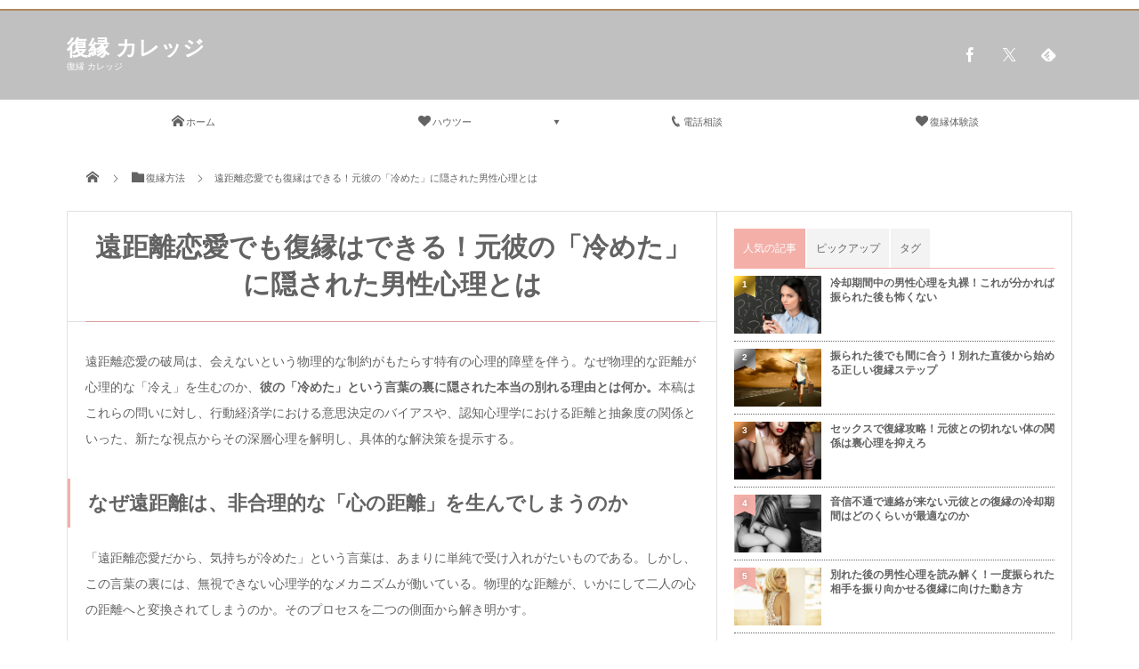

--- FILE ---
content_type: text/html; charset=UTF-8
request_url: https://fukuen-college.com/howto/49/
body_size: 24105
content:
<!DOCTYPE html>
<html dir="ltr" lang="ja" prefix="og: https://ogp.me/ns#"><head prefix="og: http://ogp.me/ns# fb: http://ogp.me/ns/fb# article: http://ogp.me/ns/article#"><meta charset="utf-8" /><meta name="viewport" content="width=device-width,initial-scale=1,minimum-scale=1,user-scalable=yes" /><meta property="og:title" content="遠距離恋愛でも復縁はできる！元彼の「冷めた」に隠された男性心理とは" /><meta property="og:type" content="article" /><meta property="og:url" content="https://fukuen-college.com/howto/49/" /><meta property="og:image" content="https://fukuen-college.com/wp-content/uploads/2015/02/81_s_mini.jpg" /><meta property="og:image:width" content="450" /><meta property="og:image:height" content="300" /><meta property="og:description" content="遠距離恋愛の破局は、会えないという物理的な制約がもたらす特有の心理的障壁を伴う。なぜ物理的な距離が心理的な「冷え」を生むのか、彼の「冷めた」という言葉の裏に隠された本当の別れる理由とは何か。本稿はこれらの問いに対し、行動..." /><meta property="og:site_name" content="復縁 カレッジ" /><link rel="canonical" href="https://fukuen-college.com/howto/49/" /><title>遠距離恋愛でも復縁はできる！元彼の「冷めた」に隠された男性心理とは</title>
<script>
/* <![CDATA[ */
window.JetpackScriptData = {"site":{"icon":"","title":"復縁 カレッジ","host":"xserver","is_wpcom_platform":false}};
/* ]]> */
</script>
	<style>img:is([sizes="auto" i], [sizes^="auto," i]) { contain-intrinsic-size: 3000px 1500px }</style>
	
		<!-- All in One SEO 4.8.4.1 - aioseo.com -->
	<meta name="description" content="遠距離恋愛で彼が冷めるのはなぜか？その男性心理には「将来の大きな幸せ」より「今の辛さ」という損失を重く見る非合理的ながら人間的な心理が働いています。この記事を読めば、彼の心理的抵抗を乗り越え、距離を超えて再び心を繋ぎ、以前よりも強固で安定した関係を築くための復縁に向けたアプローチがわかります。" />
	<meta name="robots" content="max-snippet:-1, max-image-preview:large, max-video-preview:-1" />
	<meta name="author" content="fukuen-college"/>
	<meta name="keywords" content="復縁方法" />
	<link rel="canonical" href="https://fukuen-college.com/howto/49/" />
	<meta name="generator" content="All in One SEO (AIOSEO) 4.8.4.1" />
		<meta property="og:locale" content="ja_JP" />
		<meta property="og:site_name" content="復縁 カレッジ | 復縁 カレッジ" />
		<meta property="og:type" content="article" />
		<meta property="og:title" content="遠距離恋愛でも復縁はできる！元彼の「冷めた」に隠された男性心理とは" />
		<meta property="og:description" content="遠距離恋愛で彼が冷めるのはなぜか？その男性心理には「将来の大きな幸せ」より「今の辛さ」という損失を重く見る非合理的ながら人間的な心理が働いています。この記事を読めば、彼の心理的抵抗を乗り越え、距離を超えて再び心を繋ぎ、以前よりも強固で安定した関係を築くための復縁に向けたアプローチがわかります。" />
		<meta property="og:url" content="https://fukuen-college.com/howto/49/" />
		<meta property="article:published_time" content="2015-02-09T23:13:46+00:00" />
		<meta property="article:modified_time" content="2025-06-21T04:19:24+00:00" />
		<meta name="twitter:card" content="summary" />
		<meta name="twitter:title" content="遠距離恋愛でも復縁はできる！元彼の「冷めた」に隠された男性心理とは" />
		<meta name="twitter:description" content="遠距離恋愛で彼が冷めるのはなぜか？その男性心理には「将来の大きな幸せ」より「今の辛さ」という損失を重く見る非合理的ながら人間的な心理が働いています。この記事を読めば、彼の心理的抵抗を乗り越え、距離を超えて再び心を繋ぎ、以前よりも強固で安定した関係を築くための復縁に向けたアプローチがわかります。" />
		<script type="application/ld+json" class="aioseo-schema">
			{"@context":"https:\/\/schema.org","@graph":[{"@type":"Article","@id":"https:\/\/fukuen-college.com\/howto\/49\/#article","name":"\u9060\u8ddd\u96e2\u604b\u611b\u3067\u3082\u5fa9\u7e01\u306f\u3067\u304d\u308b\uff01\u5143\u5f7c\u306e\u300c\u51b7\u3081\u305f\u300d\u306b\u96a0\u3055\u308c\u305f\u7537\u6027\u5fc3\u7406\u3068\u306f","headline":"\u9060\u8ddd\u96e2\u604b\u611b\u3067\u3082\u5fa9\u7e01\u306f\u3067\u304d\u308b\uff01\u5143\u5f7c\u306e\u300c\u51b7\u3081\u305f\u300d\u306b\u96a0\u3055\u308c\u305f\u7537\u6027\u5fc3\u7406\u3068\u306f","author":{"@id":"https:\/\/fukuen-college.com\/author\/lovecolumn\/#author"},"publisher":{"@id":"https:\/\/fukuen-college.com\/#person"},"image":{"@type":"ImageObject","url":"https:\/\/fukuen-college.com\/wp-content\/uploads\/2015\/02\/81_s_mini.jpg","width":450,"height":300,"caption":"\u9060\u8ddd\u604b\u611b\u3067\u5fa9\u7e01"},"datePublished":"2015-02-10T08:13:46+09:00","dateModified":"2025-06-21T13:19:24+09:00","inLanguage":"ja","mainEntityOfPage":{"@id":"https:\/\/fukuen-college.com\/howto\/49\/#webpage"},"isPartOf":{"@id":"https:\/\/fukuen-college.com\/howto\/49\/#webpage"},"articleSection":"\u5fa9\u7e01\u65b9\u6cd5"},{"@type":"BreadcrumbList","@id":"https:\/\/fukuen-college.com\/howto\/49\/#breadcrumblist","itemListElement":[{"@type":"ListItem","@id":"https:\/\/fukuen-college.com#listItem","position":1,"name":"\u30db\u30fc\u30e0","item":"https:\/\/fukuen-college.com","nextItem":{"@type":"ListItem","@id":"https:\/\/fukuen-college.com\/howto\/#listItem","name":"\u5fa9\u7e01\u65b9\u6cd5"}},{"@type":"ListItem","@id":"https:\/\/fukuen-college.com\/howto\/#listItem","position":2,"name":"\u5fa9\u7e01\u65b9\u6cd5","item":"https:\/\/fukuen-college.com\/howto\/","nextItem":{"@type":"ListItem","@id":"https:\/\/fukuen-college.com\/howto\/49\/#listItem","name":"\u9060\u8ddd\u96e2\u604b\u611b\u3067\u3082\u5fa9\u7e01\u306f\u3067\u304d\u308b\uff01\u5143\u5f7c\u306e\u300c\u51b7\u3081\u305f\u300d\u306b\u96a0\u3055\u308c\u305f\u7537\u6027\u5fc3\u7406\u3068\u306f"},"previousItem":{"@type":"ListItem","@id":"https:\/\/fukuen-college.com#listItem","name":"\u30db\u30fc\u30e0"}},{"@type":"ListItem","@id":"https:\/\/fukuen-college.com\/howto\/49\/#listItem","position":3,"name":"\u9060\u8ddd\u96e2\u604b\u611b\u3067\u3082\u5fa9\u7e01\u306f\u3067\u304d\u308b\uff01\u5143\u5f7c\u306e\u300c\u51b7\u3081\u305f\u300d\u306b\u96a0\u3055\u308c\u305f\u7537\u6027\u5fc3\u7406\u3068\u306f","previousItem":{"@type":"ListItem","@id":"https:\/\/fukuen-college.com\/howto\/#listItem","name":"\u5fa9\u7e01\u65b9\u6cd5"}}]},{"@type":"Person","@id":"https:\/\/fukuen-college.com\/author\/lovecolumn\/#author","url":"https:\/\/fukuen-college.com\/author\/lovecolumn\/","name":"fukuen-college","image":{"@type":"ImageObject","@id":"https:\/\/fukuen-college.com\/howto\/49\/#authorImage","url":"https:\/\/secure.gravatar.com\/avatar\/293e4cb84ff60d9f57af681c4a6e67d48d01f045904d76c627a3f1d4e18b5536?s=96&d=mm&r=g","width":96,"height":96,"caption":"fukuen-college"}},{"@type":"WebPage","@id":"https:\/\/fukuen-college.com\/howto\/49\/#webpage","url":"https:\/\/fukuen-college.com\/howto\/49\/","name":"\u9060\u8ddd\u96e2\u604b\u611b\u3067\u3082\u5fa9\u7e01\u306f\u3067\u304d\u308b\uff01\u5143\u5f7c\u306e\u300c\u51b7\u3081\u305f\u300d\u306b\u96a0\u3055\u308c\u305f\u7537\u6027\u5fc3\u7406\u3068\u306f","description":"\u9060\u8ddd\u96e2\u604b\u611b\u3067\u5f7c\u304c\u51b7\u3081\u308b\u306e\u306f\u306a\u305c\u304b\uff1f\u305d\u306e\u7537\u6027\u5fc3\u7406\u306b\u306f\u300c\u5c06\u6765\u306e\u5927\u304d\u306a\u5e78\u305b\u300d\u3088\u308a\u300c\u4eca\u306e\u8f9b\u3055\u300d\u3068\u3044\u3046\u640d\u5931\u3092\u91cd\u304f\u898b\u308b\u975e\u5408\u7406\u7684\u306a\u304c\u3089\u4eba\u9593\u7684\u306a\u5fc3\u7406\u304c\u50cd\u3044\u3066\u3044\u307e\u3059\u3002\u3053\u306e\u8a18\u4e8b\u3092\u8aad\u3081\u3070\u3001\u5f7c\u306e\u5fc3\u7406\u7684\u62b5\u6297\u3092\u4e57\u308a\u8d8a\u3048\u3001\u8ddd\u96e2\u3092\u8d85\u3048\u3066\u518d\u3073\u5fc3\u3092\u7e4b\u304e\u3001\u4ee5\u524d\u3088\u308a\u3082\u5f37\u56fa\u3067\u5b89\u5b9a\u3057\u305f\u95a2\u4fc2\u3092\u7bc9\u304f\u305f\u3081\u306e\u5fa9\u7e01\u306b\u5411\u3051\u305f\u30a2\u30d7\u30ed\u30fc\u30c1\u304c\u308f\u304b\u308a\u307e\u3059\u3002","inLanguage":"ja","isPartOf":{"@id":"https:\/\/fukuen-college.com\/#website"},"breadcrumb":{"@id":"https:\/\/fukuen-college.com\/howto\/49\/#breadcrumblist"},"author":{"@id":"https:\/\/fukuen-college.com\/author\/lovecolumn\/#author"},"creator":{"@id":"https:\/\/fukuen-college.com\/author\/lovecolumn\/#author"},"image":{"@type":"ImageObject","url":"https:\/\/fukuen-college.com\/wp-content\/uploads\/2015\/02\/81_s_mini.jpg","@id":"https:\/\/fukuen-college.com\/howto\/49\/#mainImage","width":450,"height":300,"caption":"\u9060\u8ddd\u604b\u611b\u3067\u5fa9\u7e01"},"primaryImageOfPage":{"@id":"https:\/\/fukuen-college.com\/howto\/49\/#mainImage"},"datePublished":"2015-02-10T08:13:46+09:00","dateModified":"2025-06-21T13:19:24+09:00"},{"@type":"WebSite","@id":"https:\/\/fukuen-college.com\/#website","url":"https:\/\/fukuen-college.com\/","name":"\u5fa9\u7e01 \u30ab\u30ec\u30c3\u30b8","description":"\u5fa9\u7e01 \u30ab\u30ec\u30c3\u30b8","inLanguage":"ja","publisher":{"@id":"https:\/\/fukuen-college.com\/#person"}}]}
		</script>
		<!-- All in One SEO -->

<meta http-equiv="Last-Modified" content="土, 21 6月 2025 13:19:24 +0900" /><link rel='dns-prefetch' href='//ajax.googleapis.com' />
<link rel='dns-prefetch' href='//secure.gravatar.com' />
<link rel='dns-prefetch' href='//stats.wp.com' />
<link rel='dns-prefetch' href='//v0.wordpress.com' />
<link rel="alternate" type="application/rss+xml" title="復縁 カレッジ &raquo; フィード" href="https://fukuen-college.com/feed/" />
<link rel="alternate" type="application/rss+xml" title="復縁 カレッジ &raquo; コメントフィード" href="https://fukuen-college.com/comments/feed/" />
		<!-- This site uses the Google Analytics by MonsterInsights plugin v9.11.1 - Using Analytics tracking - https://www.monsterinsights.com/ -->
		<!-- Note: MonsterInsights is not currently configured on this site. The site owner needs to authenticate with Google Analytics in the MonsterInsights settings panel. -->
					<!-- No tracking code set -->
				<!-- / Google Analytics by MonsterInsights -->
		<script>
/* <![CDATA[ */
window._wpemojiSettings = {"baseUrl":"https:\/\/s.w.org\/images\/core\/emoji\/16.0.1\/72x72\/","ext":".png","svgUrl":"https:\/\/s.w.org\/images\/core\/emoji\/16.0.1\/svg\/","svgExt":".svg","source":{"concatemoji":"https:\/\/fukuen-college.com\/wp-includes\/js\/wp-emoji-release.min.js?ver=6.8.3"}};
/*! This file is auto-generated */
!function(s,n){var o,i,e;function c(e){try{var t={supportTests:e,timestamp:(new Date).valueOf()};sessionStorage.setItem(o,JSON.stringify(t))}catch(e){}}function p(e,t,n){e.clearRect(0,0,e.canvas.width,e.canvas.height),e.fillText(t,0,0);var t=new Uint32Array(e.getImageData(0,0,e.canvas.width,e.canvas.height).data),a=(e.clearRect(0,0,e.canvas.width,e.canvas.height),e.fillText(n,0,0),new Uint32Array(e.getImageData(0,0,e.canvas.width,e.canvas.height).data));return t.every(function(e,t){return e===a[t]})}function u(e,t){e.clearRect(0,0,e.canvas.width,e.canvas.height),e.fillText(t,0,0);for(var n=e.getImageData(16,16,1,1),a=0;a<n.data.length;a++)if(0!==n.data[a])return!1;return!0}function f(e,t,n,a){switch(t){case"flag":return n(e,"\ud83c\udff3\ufe0f\u200d\u26a7\ufe0f","\ud83c\udff3\ufe0f\u200b\u26a7\ufe0f")?!1:!n(e,"\ud83c\udde8\ud83c\uddf6","\ud83c\udde8\u200b\ud83c\uddf6")&&!n(e,"\ud83c\udff4\udb40\udc67\udb40\udc62\udb40\udc65\udb40\udc6e\udb40\udc67\udb40\udc7f","\ud83c\udff4\u200b\udb40\udc67\u200b\udb40\udc62\u200b\udb40\udc65\u200b\udb40\udc6e\u200b\udb40\udc67\u200b\udb40\udc7f");case"emoji":return!a(e,"\ud83e\udedf")}return!1}function g(e,t,n,a){var r="undefined"!=typeof WorkerGlobalScope&&self instanceof WorkerGlobalScope?new OffscreenCanvas(300,150):s.createElement("canvas"),o=r.getContext("2d",{willReadFrequently:!0}),i=(o.textBaseline="top",o.font="600 32px Arial",{});return e.forEach(function(e){i[e]=t(o,e,n,a)}),i}function t(e){var t=s.createElement("script");t.src=e,t.defer=!0,s.head.appendChild(t)}"undefined"!=typeof Promise&&(o="wpEmojiSettingsSupports",i=["flag","emoji"],n.supports={everything:!0,everythingExceptFlag:!0},e=new Promise(function(e){s.addEventListener("DOMContentLoaded",e,{once:!0})}),new Promise(function(t){var n=function(){try{var e=JSON.parse(sessionStorage.getItem(o));if("object"==typeof e&&"number"==typeof e.timestamp&&(new Date).valueOf()<e.timestamp+604800&&"object"==typeof e.supportTests)return e.supportTests}catch(e){}return null}();if(!n){if("undefined"!=typeof Worker&&"undefined"!=typeof OffscreenCanvas&&"undefined"!=typeof URL&&URL.createObjectURL&&"undefined"!=typeof Blob)try{var e="postMessage("+g.toString()+"("+[JSON.stringify(i),f.toString(),p.toString(),u.toString()].join(",")+"));",a=new Blob([e],{type:"text/javascript"}),r=new Worker(URL.createObjectURL(a),{name:"wpTestEmojiSupports"});return void(r.onmessage=function(e){c(n=e.data),r.terminate(),t(n)})}catch(e){}c(n=g(i,f,p,u))}t(n)}).then(function(e){for(var t in e)n.supports[t]=e[t],n.supports.everything=n.supports.everything&&n.supports[t],"flag"!==t&&(n.supports.everythingExceptFlag=n.supports.everythingExceptFlag&&n.supports[t]);n.supports.everythingExceptFlag=n.supports.everythingExceptFlag&&!n.supports.flag,n.DOMReady=!1,n.readyCallback=function(){n.DOMReady=!0}}).then(function(){return e}).then(function(){var e;n.supports.everything||(n.readyCallback(),(e=n.source||{}).concatemoji?t(e.concatemoji):e.wpemoji&&e.twemoji&&(t(e.twemoji),t(e.wpemoji)))}))}((window,document),window._wpemojiSettings);
/* ]]> */
</script>
<style id='wp-emoji-styles-inline-css' type='text/css'>

	img.wp-smiley, img.emoji {
		display: inline !important;
		border: none !important;
		box-shadow: none !important;
		height: 1em !important;
		width: 1em !important;
		margin: 0 0.07em !important;
		vertical-align: -0.1em !important;
		background: none !important;
		padding: 0 !important;
	}
</style>
<link rel='stylesheet' id='wp-block-library-css' href='https://fukuen-college.com/wp-includes/css/dist/block-library/style.min.css?ver=6.8.3' type='text/css' media='all' />
<style id='classic-theme-styles-inline-css' type='text/css'>
/*! This file is auto-generated */
.wp-block-button__link{color:#fff;background-color:#32373c;border-radius:9999px;box-shadow:none;text-decoration:none;padding:calc(.667em + 2px) calc(1.333em + 2px);font-size:1.125em}.wp-block-file__button{background:#32373c;color:#fff;text-decoration:none}
</style>
<link rel='stylesheet' id='mediaelement-css' href='https://fukuen-college.com/wp-includes/js/mediaelement/mediaelementplayer-legacy.min.css?ver=4.2.17' type='text/css' media='all' />
<link rel='stylesheet' id='wp-mediaelement-css' href='https://fukuen-college.com/wp-includes/js/mediaelement/wp-mediaelement.min.css?ver=6.8.3' type='text/css' media='all' />
<style id='jetpack-sharing-buttons-style-inline-css' type='text/css'>
.jetpack-sharing-buttons__services-list{display:flex;flex-direction:row;flex-wrap:wrap;gap:0;list-style-type:none;margin:5px;padding:0}.jetpack-sharing-buttons__services-list.has-small-icon-size{font-size:12px}.jetpack-sharing-buttons__services-list.has-normal-icon-size{font-size:16px}.jetpack-sharing-buttons__services-list.has-large-icon-size{font-size:24px}.jetpack-sharing-buttons__services-list.has-huge-icon-size{font-size:36px}@media print{.jetpack-sharing-buttons__services-list{display:none!important}}.editor-styles-wrapper .wp-block-jetpack-sharing-buttons{gap:0;padding-inline-start:0}ul.jetpack-sharing-buttons__services-list.has-background{padding:1.25em 2.375em}
</style>
<style id='global-styles-inline-css' type='text/css'>
:root{--wp--preset--aspect-ratio--square: 1;--wp--preset--aspect-ratio--4-3: 4/3;--wp--preset--aspect-ratio--3-4: 3/4;--wp--preset--aspect-ratio--3-2: 3/2;--wp--preset--aspect-ratio--2-3: 2/3;--wp--preset--aspect-ratio--16-9: 16/9;--wp--preset--aspect-ratio--9-16: 9/16;--wp--preset--color--black: #000000;--wp--preset--color--cyan-bluish-gray: #abb8c3;--wp--preset--color--white: #ffffff;--wp--preset--color--pale-pink: #f78da7;--wp--preset--color--vivid-red: #cf2e2e;--wp--preset--color--luminous-vivid-orange: #ff6900;--wp--preset--color--luminous-vivid-amber: #fcb900;--wp--preset--color--light-green-cyan: #7bdcb5;--wp--preset--color--vivid-green-cyan: #00d084;--wp--preset--color--pale-cyan-blue: #8ed1fc;--wp--preset--color--vivid-cyan-blue: #0693e3;--wp--preset--color--vivid-purple: #9b51e0;--wp--preset--gradient--vivid-cyan-blue-to-vivid-purple: linear-gradient(135deg,rgba(6,147,227,1) 0%,rgb(155,81,224) 100%);--wp--preset--gradient--light-green-cyan-to-vivid-green-cyan: linear-gradient(135deg,rgb(122,220,180) 0%,rgb(0,208,130) 100%);--wp--preset--gradient--luminous-vivid-amber-to-luminous-vivid-orange: linear-gradient(135deg,rgba(252,185,0,1) 0%,rgba(255,105,0,1) 100%);--wp--preset--gradient--luminous-vivid-orange-to-vivid-red: linear-gradient(135deg,rgba(255,105,0,1) 0%,rgb(207,46,46) 100%);--wp--preset--gradient--very-light-gray-to-cyan-bluish-gray: linear-gradient(135deg,rgb(238,238,238) 0%,rgb(169,184,195) 100%);--wp--preset--gradient--cool-to-warm-spectrum: linear-gradient(135deg,rgb(74,234,220) 0%,rgb(151,120,209) 20%,rgb(207,42,186) 40%,rgb(238,44,130) 60%,rgb(251,105,98) 80%,rgb(254,248,76) 100%);--wp--preset--gradient--blush-light-purple: linear-gradient(135deg,rgb(255,206,236) 0%,rgb(152,150,240) 100%);--wp--preset--gradient--blush-bordeaux: linear-gradient(135deg,rgb(254,205,165) 0%,rgb(254,45,45) 50%,rgb(107,0,62) 100%);--wp--preset--gradient--luminous-dusk: linear-gradient(135deg,rgb(255,203,112) 0%,rgb(199,81,192) 50%,rgb(65,88,208) 100%);--wp--preset--gradient--pale-ocean: linear-gradient(135deg,rgb(255,245,203) 0%,rgb(182,227,212) 50%,rgb(51,167,181) 100%);--wp--preset--gradient--electric-grass: linear-gradient(135deg,rgb(202,248,128) 0%,rgb(113,206,126) 100%);--wp--preset--gradient--midnight: linear-gradient(135deg,rgb(2,3,129) 0%,rgb(40,116,252) 100%);--wp--preset--font-size--small: 13px;--wp--preset--font-size--medium: 20px;--wp--preset--font-size--large: 36px;--wp--preset--font-size--x-large: 42px;--wp--preset--spacing--20: 0.44rem;--wp--preset--spacing--30: 0.67rem;--wp--preset--spacing--40: 1rem;--wp--preset--spacing--50: 1.5rem;--wp--preset--spacing--60: 2.25rem;--wp--preset--spacing--70: 3.38rem;--wp--preset--spacing--80: 5.06rem;--wp--preset--shadow--natural: 6px 6px 9px rgba(0, 0, 0, 0.2);--wp--preset--shadow--deep: 12px 12px 50px rgba(0, 0, 0, 0.4);--wp--preset--shadow--sharp: 6px 6px 0px rgba(0, 0, 0, 0.2);--wp--preset--shadow--outlined: 6px 6px 0px -3px rgba(255, 255, 255, 1), 6px 6px rgba(0, 0, 0, 1);--wp--preset--shadow--crisp: 6px 6px 0px rgba(0, 0, 0, 1);}:where(.is-layout-flex){gap: 0.5em;}:where(.is-layout-grid){gap: 0.5em;}body .is-layout-flex{display: flex;}.is-layout-flex{flex-wrap: wrap;align-items: center;}.is-layout-flex > :is(*, div){margin: 0;}body .is-layout-grid{display: grid;}.is-layout-grid > :is(*, div){margin: 0;}:where(.wp-block-columns.is-layout-flex){gap: 2em;}:where(.wp-block-columns.is-layout-grid){gap: 2em;}:where(.wp-block-post-template.is-layout-flex){gap: 1.25em;}:where(.wp-block-post-template.is-layout-grid){gap: 1.25em;}.has-black-color{color: var(--wp--preset--color--black) !important;}.has-cyan-bluish-gray-color{color: var(--wp--preset--color--cyan-bluish-gray) !important;}.has-white-color{color: var(--wp--preset--color--white) !important;}.has-pale-pink-color{color: var(--wp--preset--color--pale-pink) !important;}.has-vivid-red-color{color: var(--wp--preset--color--vivid-red) !important;}.has-luminous-vivid-orange-color{color: var(--wp--preset--color--luminous-vivid-orange) !important;}.has-luminous-vivid-amber-color{color: var(--wp--preset--color--luminous-vivid-amber) !important;}.has-light-green-cyan-color{color: var(--wp--preset--color--light-green-cyan) !important;}.has-vivid-green-cyan-color{color: var(--wp--preset--color--vivid-green-cyan) !important;}.has-pale-cyan-blue-color{color: var(--wp--preset--color--pale-cyan-blue) !important;}.has-vivid-cyan-blue-color{color: var(--wp--preset--color--vivid-cyan-blue) !important;}.has-vivid-purple-color{color: var(--wp--preset--color--vivid-purple) !important;}.has-black-background-color{background-color: var(--wp--preset--color--black) !important;}.has-cyan-bluish-gray-background-color{background-color: var(--wp--preset--color--cyan-bluish-gray) !important;}.has-white-background-color{background-color: var(--wp--preset--color--white) !important;}.has-pale-pink-background-color{background-color: var(--wp--preset--color--pale-pink) !important;}.has-vivid-red-background-color{background-color: var(--wp--preset--color--vivid-red) !important;}.has-luminous-vivid-orange-background-color{background-color: var(--wp--preset--color--luminous-vivid-orange) !important;}.has-luminous-vivid-amber-background-color{background-color: var(--wp--preset--color--luminous-vivid-amber) !important;}.has-light-green-cyan-background-color{background-color: var(--wp--preset--color--light-green-cyan) !important;}.has-vivid-green-cyan-background-color{background-color: var(--wp--preset--color--vivid-green-cyan) !important;}.has-pale-cyan-blue-background-color{background-color: var(--wp--preset--color--pale-cyan-blue) !important;}.has-vivid-cyan-blue-background-color{background-color: var(--wp--preset--color--vivid-cyan-blue) !important;}.has-vivid-purple-background-color{background-color: var(--wp--preset--color--vivid-purple) !important;}.has-black-border-color{border-color: var(--wp--preset--color--black) !important;}.has-cyan-bluish-gray-border-color{border-color: var(--wp--preset--color--cyan-bluish-gray) !important;}.has-white-border-color{border-color: var(--wp--preset--color--white) !important;}.has-pale-pink-border-color{border-color: var(--wp--preset--color--pale-pink) !important;}.has-vivid-red-border-color{border-color: var(--wp--preset--color--vivid-red) !important;}.has-luminous-vivid-orange-border-color{border-color: var(--wp--preset--color--luminous-vivid-orange) !important;}.has-luminous-vivid-amber-border-color{border-color: var(--wp--preset--color--luminous-vivid-amber) !important;}.has-light-green-cyan-border-color{border-color: var(--wp--preset--color--light-green-cyan) !important;}.has-vivid-green-cyan-border-color{border-color: var(--wp--preset--color--vivid-green-cyan) !important;}.has-pale-cyan-blue-border-color{border-color: var(--wp--preset--color--pale-cyan-blue) !important;}.has-vivid-cyan-blue-border-color{border-color: var(--wp--preset--color--vivid-cyan-blue) !important;}.has-vivid-purple-border-color{border-color: var(--wp--preset--color--vivid-purple) !important;}.has-vivid-cyan-blue-to-vivid-purple-gradient-background{background: var(--wp--preset--gradient--vivid-cyan-blue-to-vivid-purple) !important;}.has-light-green-cyan-to-vivid-green-cyan-gradient-background{background: var(--wp--preset--gradient--light-green-cyan-to-vivid-green-cyan) !important;}.has-luminous-vivid-amber-to-luminous-vivid-orange-gradient-background{background: var(--wp--preset--gradient--luminous-vivid-amber-to-luminous-vivid-orange) !important;}.has-luminous-vivid-orange-to-vivid-red-gradient-background{background: var(--wp--preset--gradient--luminous-vivid-orange-to-vivid-red) !important;}.has-very-light-gray-to-cyan-bluish-gray-gradient-background{background: var(--wp--preset--gradient--very-light-gray-to-cyan-bluish-gray) !important;}.has-cool-to-warm-spectrum-gradient-background{background: var(--wp--preset--gradient--cool-to-warm-spectrum) !important;}.has-blush-light-purple-gradient-background{background: var(--wp--preset--gradient--blush-light-purple) !important;}.has-blush-bordeaux-gradient-background{background: var(--wp--preset--gradient--blush-bordeaux) !important;}.has-luminous-dusk-gradient-background{background: var(--wp--preset--gradient--luminous-dusk) !important;}.has-pale-ocean-gradient-background{background: var(--wp--preset--gradient--pale-ocean) !important;}.has-electric-grass-gradient-background{background: var(--wp--preset--gradient--electric-grass) !important;}.has-midnight-gradient-background{background: var(--wp--preset--gradient--midnight) !important;}.has-small-font-size{font-size: var(--wp--preset--font-size--small) !important;}.has-medium-font-size{font-size: var(--wp--preset--font-size--medium) !important;}.has-large-font-size{font-size: var(--wp--preset--font-size--large) !important;}.has-x-large-font-size{font-size: var(--wp--preset--font-size--x-large) !important;}
:where(.wp-block-post-template.is-layout-flex){gap: 1.25em;}:where(.wp-block-post-template.is-layout-grid){gap: 1.25em;}
:where(.wp-block-columns.is-layout-flex){gap: 2em;}:where(.wp-block-columns.is-layout-grid){gap: 2em;}
:root :where(.wp-block-pullquote){font-size: 1.5em;line-height: 1.6;}
</style>
<link rel='stylesheet' id='contact-form-7-css' href='https://fukuen-college.com/wp-content/plugins/contact-form-7/includes/css/styles.css?ver=6.1.4' type='text/css' media='all' />
<link rel='stylesheet' id='digipress-css' href='https://fukuen-college.com/wp-content/themes/dp-magjam/css/style.css?ver=20250619181403' type='text/css' media='all' />
<link rel='stylesheet' id='dp-ex-cta-css' href='https://fukuen-college.com/wp-content/plugins/dp-ex-call-to-action/css/style.css?ver=6.8.3' type='text/css' media='all' />
<link rel='stylesheet' id='dp-shortcodes-css' href='https://fukuen-college.com/wp-content/plugins/shortcodes-for-digipress/css/style.css?ver=20210126020725' type='text/css' media='all' />
<link rel='stylesheet' id='dp-visual-css' href='https://fukuen-college.com/wp-content/uploads/digipress/magjam/css/visual-custom.css?ver=20250622151743' type='text/css' media='all' />
<script src="https://ajax.googleapis.com/ajax/libs/jquery/3.7.1/jquery.min.js?ver=6.8.3" id="jquery-js"></script>
<link rel="https://api.w.org/" href="https://fukuen-college.com/wp-json/" /><link rel="alternate" title="JSON" type="application/json" href="https://fukuen-college.com/wp-json/wp/v2/posts/49" /><link rel="EditURI" type="application/rsd+xml" title="RSD" href="https://fukuen-college.com/xmlrpc.php?rsd" />
<link rel='shortlink' href='https://wp.me/p5GHVC-N' />
<link rel="alternate" title="oEmbed (JSON)" type="application/json+oembed" href="https://fukuen-college.com/wp-json/oembed/1.0/embed?url=https%3A%2F%2Ffukuen-college.com%2Fhowto%2F49%2F" />
<link rel="alternate" title="oEmbed (XML)" type="text/xml+oembed" href="https://fukuen-college.com/wp-json/oembed/1.0/embed?url=https%3A%2F%2Ffukuen-college.com%2Fhowto%2F49%2F&#038;format=xml" />
<script>
<!--
/******************************************************************************
***   COPY PROTECTED BY http://chetangole.com/blog/wp-copyprotect/   version 3.1.0 ****
******************************************************************************/
var message="あなたのIPアドレスを取得させていただきました。";
function clickIE4(){
if (event.button==2){
alert(message);
return false;
}
}

function clickNS4(e){
if (document.layers||document.getElementById&&!document.all){
if (e.which==2||e.which==3){
alert(message);
return false;
}
}
}

if (document.layers){
document.captureEvents(Event.MOUSEDOWN);
document.onmousedown=clickNS4;
}
else if (document.all&&!document.getElementById){
document.onmousedown=clickIE4;
}
document.oncontextmenu=new Function("alert(message);return false")
// --> 
</script>

<script>
/******************************************************************************
***   COPY PROTECTED BY http://chetangole.com/blog/wp-copyprotect/   version 3.1.0 ****
******************************************************************************/
function disableSelection(target){
if (typeof target.onselectstart!="undefined") //For IE 
	target.onselectstart=function(){return false}
else if (typeof target.style.MozUserSelect!="undefined") //For Firefox
	target.style.MozUserSelect="none"
else //All other route (For Opera)
	target.onmousedown=function(){return false}
target.style.cursor = "default"
}
</script>
	<style>img#wpstats{display:none}</style>
		<script>j$=jQuery;</script><meta name="msvalidate.01" content="5F4A457F146986EF7F902825C7FC31DE" />​</head><body id="main-body" class="wp-singular post-template-default single single-post postid-49 single-format-standard wp-theme-dp-magjam main-body no-sns-count" data-ct-sns-cache="true" data-ct-sns-cache-time="86400000"><header id="header_container" class="header_container">
<div id="header_content" class="header_content clearfix">
<div class="h_group"><h1 class="hd_title_txt no-wow"><a href="https://fukuen-college.com/" title="復縁 カレッジ">復縁 カレッジ</a></h1><h2 class=" no-wow">復縁 カレッジ</h2></div><div class="hd_misc_div "><div id="fixed_sns" class=" no-wow"><ul><li class="fb"><a href="https://www.facebook.com/fukuenlabo" title="Share on Facebook" target="_blank" class="icon-facebook"><span>Facebook</span></a></li><li class="tw"><a href="https://twitter.com/fukuencollege" title="Follow on Twitter" target="_blank" class="icon-twitter"><span>Twitter</span></a></li><li class="feedly"><a href="https://feedly.com/i/subscription/feed/https%3A%2F%2Ffukuen-college.com%2Ffeed%2F" target="_blank" title="Follow on feedly" class="icon-feedly"><span>Follow on feedly</span></a></li></ul></div></div></div><div id="global_menu_wrapper"><div id="global_menu"><nav id="global_menu_nav"><ul id="global_menu_ul" class="menu_num_4"><li id="menu-item-15" class="menu-item menu-item-type-custom menu-item-object-custom menu-item-home"><a href="https://fukuen-college.com/" class="menu-link"><span class="icon-home">ホーム</span><span class="gnav-bd"></span></a></li>
<li id="menu-item-137" class="menu-item menu-item-type-custom menu-item-object-custom menu-item-has-children"><a class="menu-link"><span class="icon-heart">ハウツー</span><span class="gnav-bd"></span></a>
<ul class="sub-menu">
	<li id="menu-item-138" class="menu-item menu-item-type-taxonomy menu-item-object-category"><a href="https://fukuen-college.com/mail/" class="menu-link">復縁メール</a></li>
	<li id="menu-item-139" class="menu-item menu-item-type-taxonomy menu-item-object-category"><a href="https://fukuen-college.com/period/" class="menu-link">復縁の冷却期間</a></li>
	<li id="menu-item-140" class="menu-item menu-item-type-taxonomy menu-item-object-category current-post-ancestor current-menu-parent current-post-parent"><a href="https://fukuen-college.com/howto/" class="menu-link">復縁方法</a></li>
	<li id="menu-item-308" class="menu-item menu-item-type-taxonomy menu-item-object-category"><a href="https://fukuen-college.com/fortunetelling/" class="menu-link">おまじない・占い</a></li>
</ul>
</li>
<li id="menu-item-131" class="menu-item menu-item-type-post_type menu-item-object-page"><a href="https://fukuen-college.com/advice/" class="menu-link"><span class="icon-phone">電話相談</span><span class="gnav-bd"></span></a></li>
<li id="menu-item-642" class="menu-item menu-item-type-post_type menu-item-object-page"><a href="https://fukuen-college.com/page-636/" class="menu-link"><span class="icon-heart">復縁体験談</span><span class="gnav-bd"></span></a></li>
</ul></nav></div><div id="expand_float_menu"><i class="icon-spaced-menu"></i></div></div></header><div id="main-wrap" class="main-wrap no-header"><section id="headline-sec"><div id="headline-sec-inner"><nav id="dp_breadcrumb_nav" class="dp_breadcrumb"><ul><li><a href="https://fukuen-college.com/"><span class="icon-home"></span></a></li><li><a href="https://fukuen-college.com/howto/"><span class="icon-folder">復縁方法</span></a></li><li><a href="https://fukuen-college.com/howto/49/"><span>遠距離恋愛でも復縁はできる！元彼の「冷めた」に隠された男性心理とは</span></a></li></ul></nav></div></section><div id="container" class="dp-container clearfix"><div id="content" class="content two-col right"><article id="post-49" class="single-article post-49 post type-post status-publish format-standard has-post-thumbnail category-howto"><header>
<h1 class="entry-title single-title"><span>遠距離恋愛でも復縁はできる！元彼の「冷めた」に隠された男性心理とは</span></h1></header><div class="entry entry-content"><div class="theContentWrap-ccc"><p>遠距離恋愛の破局は、会えないという物理的な制約がもたらす特有の心理的障壁を伴う。なぜ物理的な距離が心理的な「冷え」を生むのか、<span class="b">彼の「冷めた」という言葉の裏に隠された本当の別れる理由とは何か。</span>本稿はこれらの問いに対し、行動経済学における意思決定のバイアスや、認知心理学における距離と抽象度の関係といった、新たな視点からその深層心理を解明し、具体的な解決策を提示する。</p>
<h2>なぜ遠距離は、非合理的な「心の距離」を生んでしまうのか</h2>
<p>「遠距離恋愛だから、気持ちが冷めた」という言葉は、あまりに単純で受け入れがたいものである。しかし、この言葉の裏には、無視できない心理学的なメカニズムが働いている。物理的な距離が、いかにして二人の心の距離へと変換されてしまうのか。そのプロセスを二つの側面から解き明かす。</p>
<h3>「将来の大きな幸せ」より「目先の安らぎ」を優先する心の仕組み</h3>
<p><span class="b">「いつか一緒になる」という遠い未来の大きな幸せよりも、今日の寂しさや不安から逃れたいという目先の感情を優先</span>してしまう。この一見、非合理的に見える選択の背景には、行動経済学における「時間割引」という概念がある。</p>
<p><span class="b">時間割引とは、将来得られる大きな報酬よりも、すぐに手に入る小さな報酬を過大評価してしまう</span>人間の心理的傾向を指す 。特に、<span class="bd-pink">報酬が手に入るまでの時間が近づくにつれて、その価値を急激に高く評価する「双曲割引」という性質があり、これが衝動的な行動や先延ばしを生む原因</span>となる 。<span class="bd-pink">遠距離恋愛において、「将来の結婚生活」は価値の高い「遅延報酬」であるが、その価値は時間的距離によって割り引かれてしまう。一方で、「会えない寂しさから解放される（別れる）」「身近な人と過ごす」といったことは、価値は小さくとも「即時報酬」として魅力的</span>に映る。このため、<span class="b">長期的には関係を続けることが最善だと頭では理解していても、目先の苦痛回避や快楽を優先し、「冷めた」という結論に至る</span>ことがあるのだ。</p>
<p>時間割引率は衝動性と深く関連しており、自己制御能力の個人差を測る指標としても用いられる 。また、いくつかの研究では、男性の方が女性よりも高い時間割引率を示す傾向も報告されており、これが長期的なコミットメントに対する男女間の温度差の一因となる可能性も示唆されている。</p>
<p>彼の<span class="b">「冷めた」という言葉は、愛情の完全な消滅ではなく、時間割引という認知バイアスによって、未来の価値を見失い、現在の精神的コストを過大評価した結果である可能性</span>がある。復縁を考える上では、この時間割引の罠を理解し、<span class="bd-pink">遠い未来の大きな報酬だけでなく、短期的な関係性の報酬（例：楽しい電話、次のデートへの期待）をいかに提供できるかが重要</span>となる。</p>
<h3>なぜ彼は関係の「損失」を過大評価し、別れを選んでしまうのか</h3>
<p>「この関係を続けるのはもう無理だ」という決断は、しばしば合理的な損得勘定の結果ではない。行動経済学の根幹をなす「プロスペクト理論」は、<span class="b">人が利益を得る喜びよりも、損失を被る苦痛を心理的に強く感じる「損失回避性」を持つ</span>ことを明らかにした。遠距離恋愛のストレスは、まさにこの「損失」として彼の心に重くのしかかっているのかもしれない。</p>
<p>プロスペクト理論によれば、人間の意思決定は、絶対的な価値ではなく、ある「参照点（現状）」からの変化として評価される 。そして、人は同額の利益よりも損失を約2倍重く感じる傾向がある。遠距離恋愛において、<span class="b">会うための金銭的・時間的コスト、会えない寂しさ、将来への不安といった継続的なストレスは、すべて「損失」として認識</span>される。この積み重なる損失の痛みは、たまに会えた時の喜び（利益）を心理的に上回り、「この関係は自分にとってマイナスだ」という結論を導き出す。<span class="bd-pink">別れという選択は、未来の幸福を捨てる行為ではなく、現在進行形の「損失」をこれ以上拡大させないための、痛みを伴う損切り行為</span>なのである。</p>
<p>この損失回避性は、「現状維持バイアス」とも密接に関連する 。しかし、その「現状」が苦痛に満ちている場合、人々はその苦痛な現状から逃れることを強く動機づけられる。恋愛において、<span class="b">関係を続けること自体がストレス（損失）となっている場合、損失回避の心理は、関係を解消する方向へと働く</span>のである 。</p>
<p>彼の別れの決断を、<span class="b">「愛情がなくなった」という単純な理由で片付けるのではなく、「損失回避」という彼の認知的な枠組みから理解することが重要</span>である。復縁のアプローチにおいては、<span class="bd-pink">関係を続けることの「利益」を説くよりも、まず関係における「損失（彼のストレスや負担）」をいかに軽減できるかを具体的に示すことが、彼の心理的抵抗を和らげる</span>鍵となる。</p>
<h2>「冷めた」の正体：遠距離で彼の心と行動はどう変わるのか</h2>
<p>「最近、彼が冷めてきた気がする…」その不安は、単なる思い過ごしだろうか、それとも関係の終わりを示す危険信号なのだろうか。遠距離恋愛という状況下で、相手の真意を見抜くことは容易ではない。ここでは、<span class="b">彼の行動の変化に隠された男性心理を読み解き、状況を客観的に判断するための視点</span>を提供する。</p>
<h3>なぜ遠い恋人は「理想の彼女」から「抽象的な存在」に変わるのか</h3>
<p>毎日連絡を取り合っていても、なぜか心の距離が離れていくように感じる。この現象は、認知心理学の「解釈レベル理論（Construal Level Theory）」によって鮮やかに説明できる。この理論は、<span class="b">対象との心理的な距離が、私たちの思考の「解像度」を根本的に変えてしまう</span>ことを示している。</p>
<p>解釈レベル理論によれば、人は心理的に遠い対象（遠い未来、遠い場所、遠い他者）については、その本質的で抽象的な側面（高次レベル）で思考する。一方、心理的に近い対象については、その具体的で詳細な側面（低次レベル）で思考する傾向がある。遠距離恋愛における恋人は、<span class="bd-pink">物理的に「遠い」存在であるため、彼の思考の中で次第に「抽象化」されていく。日々の具体的なやり取り（低次レベル）よりも、「私たちの関係の意味とは何か」「この恋愛は望ましいものか」といった、関係性の本質を問う「なぜ（Why）」という思考（高次レベル）が優位になる</span>のだ。</p>
<p>この抽象化のプロセスは、遠距離恋愛におけるパートナーの理想化にも繋がる。具体的な欠点が見えにくくなるため、相手を理想的な存在として捉えやすい。しかし、同時に、生身の人間としてのリアリティが失われ、関係が観念的なものになってしまう危険性もはらんでいる。彼が<span class="b">「冷めてきた」と感じるのは、愛情が消えたのではなく、あなたが彼の心の中で具体的な存在から抽象的な概念へと変わり、感情的な繋がりが希薄化した結果</span>かもしれない。</p>
<p>復縁を目指す上で、この理論は極めて重要な示唆を与える。彼とのコミュニケーションにおいては、<span class="b">関係性の意味といった抽象的な議論よりも、日々の具体的な出来事や感情を共有し、あなたという存在を彼の心の中に「具体的」に再描写することが不可欠</span>である。</p>
<h3>なぜストレスは「浮気」という衝動的な行動を引き起こすのか</h3>
<p><span class="b">遠距離恋愛のストレスや寂しさが、なぜ時に「浮気」という形で現れてしまうのか。</span>この問題は、単なる倫理観の欠如ではなく、人間の自己制御能力が有限な資源であるという「自我消耗理論」によって説明することができる。</p>
<p>自我消耗理論とは、<span class="b">意志力や自己制御能力が、筋肉のように使うと疲労し、一時的に枯渇するという考え方</span>である。感情の抑制、困難な意思決定、誘惑への抵抗といった精神活動は、すべてこの共通のエネルギー源を消費する。<span class="bd-pink">遠距離恋愛は、会えない寂しさや不安を抑え、関係維持のために努力し続けるという、持続的な自己制御を要求</span>する。このプロセスで<span class="bd-pink">彼の「意志力」が消耗しきってしまうと、目の前の誘惑（例えば、身近な女性からの優しさや好意）に対する抵抗力が著しく低下し、衝動的な行動、すなわち浮気に走りやすくなる</span>のである。</p>
<p>実験研究では、自己制御を要する課題をこなして自我が消耗した人は、その後の誘惑に対して脆弱になることが一貫して示されている。<span class="b">浮気は、計画的な裏切りというよりは、ストレスによる自己制御資源の枯渇状態における衝動制御の失敗として捉えることができる</span>のだ。</p>
<p>この理論は、浮気という行動を非難するだけでなく、その背景にある彼の心理的負担を理解する視点を提供する。<span class="bd-pink">彼が過度なストレスや孤独を抱えていないか、二人のコミュニケーションが彼の意志力を過剰に消耗させていないかを見直すことが、問題の根本的な解決と、より健全な関係の再構築に繋がる。</span></p>
<h2>距離を超えて心を再び繋ぐ、科学的復縁アプローチ</h2>
<p>遠距離恋愛からの復縁は、<span class="b">過去の関係に固執するのではなく、新たなコミュニケーション戦略によって、二人の関係をゼロから「再構築」する試み</span>である。</p>
<h3>なぜ「冷却期間」が、二人の物語を再編集する時間となるのか</h3>
<p>別れた直後の焦りは禁物である。特に遠距離恋愛では、意図的に設ける「冷却期間」が、関係修復のための重要な土台作りの期間となる。ここでは、セラピーの領域で用いられる「ナラティブ・アプローチ」の観点から、冷却期間が持つ真の意味を探る。</p>
<p>ナラティブ・アプローチは、人の経験やアイデンティティが、その人自身が語る「物語」によって形成されると考える。別れたカップルは、しばしば<span class="bd-pink">「私たちは遠距離だからダメになった」「性格が合わなかった」といった、固定的でネガティブな「支配的な物語」に囚われてしまう。</span>冷却期間とは、この支配的な物語から心理的に距離を置き、二人の関係を別の視点から捉え直すための時間なのである。この期間を通じて、別れの痛みという支配的なプロットだけでなく、<span class="bd-pink">共に過ごした楽しかった時間や、相手の素晴らしさといった、物語の「例外的な側面」に光を当て、二人の関係の物語をより豊かで希望のあるものへと「再編集」することが可能</span>になる。</p>
<p>ナラティブ・セラピーは、カップル療法や家族療法において、関係性の再構築を促す有効な手法として活用されている。<span class="b">問題を個人に内在させるのではなく、「問題そのもの」を対話の対象とすることで、非難の応酬を避け、協力的な関係を築くことを目指す</span>。冷却期間は、この内的な対話と物語の再編集を、自分自身の中で行うための準備期間と位置づけることができる。</p>
<p>冷却期間は、単に待つ時間ではない。それは、あなた自身が、そして彼自身が別れたという出来事に支配された物語から自由になり、二人の関係の価値を再発見するための、能動的で創造的な内省の期間なのである。この物語の再編集なくして、真の意味での関係再構築は始まらない。</p>
<h3>なぜ最初の連絡は「要求」ではなく「価値の提供」であるべきなのか</h3>
<p>冷却期間を経て、いよいよ彼に連絡する時。この最初の一歩で最も重要なのは、<span class="b">相手に「返信しなければならない」というプレッシャーを与えないこと</span>である。ここで鍵となるのが、「心理的リアクタンス」を避け、「返報性の原理」を働かせるという、二つの社会心理学の法則である。</p>
<p>心理的リアクタンスとは、<span class="b">自分の自由が脅かされたと感じると、その自由を回復しようと反発する心理作用</span>である 。<span class="bd-pink">復縁を迫ったり、返信を要求したりするようなメッセージは、相手の「連絡しない自由」を脅かし、かえって心を閉ざさせる原因</span>となる。したがって、<span class="b">最初の連絡は、一切の要求を含まない、一方通行で完結する内容</span>であるべきだ。</p>
<p>そこで活用するのが「返報性の原理」である。これは、<span class="b">人から何か良いことをしてもらったら、お返しをしたくなるという心理法則</span>だ。<span class="bd-pink">見返りを求めず、相手にとって純粋にポジティブな価値（例：誕生日を祝う言葉、彼の成功を称える言葉）を提供することで、相手の中に自然な「お返しをしたい」という気持ちを芽生えさせ、自発的な返信を促す</span>ことができる。</p>
<p>効果的なコミュニケーションは、相手の自律性を尊重し、選択の自由を与えることで、心理的リアクタンスを抑制できることが知られている。また、返報性の原理は、好意的な行動がさらなる好意的な行動を引き出すという、ポジティブな人間関係の循環を生み出す基本原理である。</p>
<p><span class="b">最初の連絡の目的は、関係修復ではなく、ポジティブなコミュニケーションの種を蒔くこと</span>である。<span class="bd-pink">要求ではなく価値を提供することで、相手の心理的抵抗を最小限に抑え、自発的な好意を引き出す。</span>この小さな成功が、凍てついた関係に再び温かい対話の流れを生み出す、最初の一滴となるのである。</p>
<p><span class="b">参考文献</span><br />
Brehm, J. W. (1966). A theory of psychological reactance.</p>
<p>Festinger, L. (1957). A theory of cognitive dissonance.</p>
<p>藤本 学. (2015). 大学生が親密な対人関係に求める機能―親子関係・恋愛関係・友だち関係からの包括的アプローチ―. 立命館人間科学研究, (32), 47-57.</p>
<p>古村 健太郎. (2017). 恋愛関係における接近・回避コミットメントと投資モデルの関連. パーソナリティ研究, 25(3), 240-243.</p>
<p>浜井 聡美, 利根川 明子, 小野田 亮介, &#038; 上淵 寿. (2021). 親密な関係における脅威状況への反応に及ぼす愛着傾向の影響―恋愛関係と夫婦関係の比較―. 広島大学心理学研究, 20, 117-128.    </p>
<p>Homans, G. C. (1974). Social behavior: Its elementary forms (Rev. ed.). Harcourt Brace Jovanovich.</p>
<p>今城 周造. (2012). 他者に向けられた圧力の大きいコミュニケーションの説得効果 −圧力がリアクタンスまたは承諾をもたらすのはどんな場合か？−. 昭和女子大学心理学研究, 14, 1-9.</p>
<p>生駒 忍. (2012). 単純接触効果の知覚的流暢性誤帰属理論―誤帰属過程の再検討―. 目白大学心理学研究, (8), 1-10.    </p>
<p>金政 祐司. (2007). 青年・成人期の愛着スタイルが親密な対人関係および適応性に及ぼす影響. 大阪大学博士論文.    </p>
<p>牧野 圭子. (2021). 自伝的記憶の美化に関する理論的説明の試み：なつかしい思い出はなぜ美的に感じられやすいのか. 心理学評論, 64(1), 52-69.    </p>
<p>中尾 達馬, &#038; 加藤 和生. (2004). 成人愛着スタイル尺度 (ECR) 日本語版の作成. 心理学研究, 75(1), 1-8.</p>
<p>中村 祥子. (2012). 対人関係におけるコミットメントに影響を及ぼす要因（2）. 関西学院大学社会学部紀要, (114), 39-46.</p>
<p>飛田 操. (1997). 失恋の心理. In 松井 豊 (Ed.), 悲嘆の心理 (pp. 205-218). サイエンス社.    </p>
<p>Walker, W. R., &#038; Skowronski, J. J. (2009). The fading affect bias: How emotion fades from memory over time. Social and Personality Psychology Compass, 3(2), 169-180.</p>
<p>Walster, E. (1965). The effect of self-esteem on romantic liking. Journal of Experimental Social Psychology, 1(2), 184-197.</p>
<p>Zajonc, R. B. (1968). Attitudinal effects of mere exposure. Journal of Personality and Social Psychology, 9(2, Pt.2), 1–27.</p>
</div></div><div id="single-footer-widget" class="widget-content"><section class="dp_ex_cta_widget cta-132696ed8c722771"><h1 class="dp_ex_cta_title cta-132696ed8c722771"><i class="icon-mobile">本気で彼氏と復縁したいなら今直ぐ電話相談！</i></h1><div class="dp_ex_cta_wrap clearfix"><div class="dp_ex_cta_text bottom use_img"><p>別れた彼氏と本気で復縁したいなら「相手の心理状態に合わせた復縁方法」が重要です。<br/>以下のような言動をしていたら直ぐに恋愛相談して下さい！</p>
<ul>
<li>冷却期間中に連絡を取っている</li>
<li>彼にすがりついて謝っている</li>
<li>考え直してもらおうと説得してる</li>
<li>この状況でも愛情を伝えている</li>
</ul>
<p>復縁カレッジの恋愛相談は、彼氏の心理状況を細かく分析し状況に応じた方法でアドバイスしてるので、復縁成功率が格段に上がります！</p></div><img src="http://fukuen-college.com/wp-content/uploads/2015/09/3125_mini.jpg" class="dp_ex_cta_img bottom" alt="本気で彼氏と復縁したいなら今直ぐ電話相談！" /></div><div class="dp_ex_cta_btn cta-132696ed8c722771"><a href="https://fukuen-college.com/advice/" data-post_id="49" class="btn single">電話相談はこちら！</a></div></section><style>.dp_ex_cta_widget.cta-132696ed8c722771{background-color:#444444;color:#ffffff;}.dp_ex_cta_widget.cta-132696ed8c722771 a,.dp_ex_cta_widget.cta-132696ed8c722771 a:hover,.dp_ex_cta_widget.cta-132696ed8c722771 a:visited{color:#ffffff;}h1.dp_ex_cta_title.cta-132696ed8c722771{color:#ffffff;font-size:24px;border-bottom:1px solid rgba(255,255,255,0.18);}.dp_ex_cta_btn.cta-132696ed8c722771 a.btn{font-size:20px;}</style></div><footer class="single_post_meta bottom"><div class="first_row"><div class="loop-share-num ct-shares" data-url="https://fukuen-college.com/howto/49/"><div class="bg-likes ct-fb"><a href="https://www.facebook.com/sharer/sharer.php?u=https%3A%2F%2Ffukuen-college.com%2Fhowto%2F49%2F&t=%E9%81%A0%E8%B7%9D%E9%9B%A2%E6%81%8B%E6%84%9B%E3%81%A7%E3%82%82%E5%BE%A9%E7%B8%81%E3%81%AF%E3%81%A7%E3%81%8D%E3%82%8B%EF%BC%81%E5%85%83%E5%BD%BC%E3%81%AE%E3%80%8C%E5%86%B7%E3%82%81%E3%81%9F%E3%80%8D%E3%81%AB%E9%9A%A0%E3%81%95%E3%82%8C%E3%81%9F%E7%94%B7%E6%80%A7%E5%BF%83%E7%90%86%E3%81%A8%E3%81%AF+%7C+%E5%BE%A9%E7%B8%81+%E3%82%AB%E3%83%AC%E3%83%83%E3%82%B8" target="_blank" rel="nofollow"><i class="share-icon icon-facebook no-num"></i></a></div><div class="bg-hatebu ct-hb"><a href="http://b.hatena.ne.jp/add?mode=confirm&url=https%3A%2F%2Ffukuen-college.com%2Fhowto%2F49%2F&title=%E9%81%A0%E8%B7%9D%E9%9B%A2%E6%81%8B%E6%84%9B%E3%81%A7%E3%82%82%E5%BE%A9%E7%B8%81%E3%81%AF%E3%81%A7%E3%81%8D%E3%82%8B%EF%BC%81%E5%85%83%E5%BD%BC%E3%81%AE%E3%80%8C%E5%86%B7%E3%82%81%E3%81%9F%E3%80%8D%E3%81%AB%E9%9A%A0%E3%81%95%E3%82%8C%E3%81%9F%E7%94%B7%E6%80%A7%E5%BF%83%E7%90%86%E3%81%A8%E3%81%AF+%7C+%E5%BE%A9%E7%B8%81+%E3%82%AB%E3%83%AC%E3%83%83%E3%82%B8" target="_blank" rel="nofollow"><i class="share-icon icon-hatebu no-num"></i></a></div><div class="bg-tweets ct-tw"><a href="https://twitter.com/intent/tweet?original_referer=https%3A%2F%2Ffukuen-college.com%2Fhowto%2F49%2F&url=https%3A%2F%2Ffukuen-college.com%2Fhowto%2F49%2F&text=%E9%81%A0%E8%B7%9D%E9%9B%A2%E6%81%8B%E6%84%9B%E3%81%A7%E3%82%82%E5%BE%A9%E7%B8%81%E3%81%AF%E3%81%A7%E3%81%8D%E3%82%8B%EF%BC%81%E5%85%83%E5%BD%BC%E3%81%AE%E3%80%8C%E5%86%B7%E3%82%81%E3%81%9F%E3%80%8D%E3%81%AB%E9%9A%A0%E3%81%95%E3%82%8C%E3%81%9F%E7%94%B7%E6%80%A7%E5%BF%83%E7%90%86%E3%81%A8%E3%81%AF+%7C+%E5%BE%A9%E7%B8%81+%E3%82%AB%E3%83%AC%E3%83%83%E3%82%B8" target="_blank" rel="nofollow"><i class="share-icon icon-twitter no-num"></i></a></div></div></div><div class="meta-cat"><a href="https://fukuen-college.com/howto/" rel="tag" class=" cat-color4">復縁方法</a></div></footer></article><aside class="dp_related_posts clearfix horizontal two-col">
<h3 class="inside-title"><span>この記事を読んだ人はこんな記事も読んでいます</span></h3>
<ul>
<li class="clearfix"><div class="widget-post-thumb"><a href="https://fukuen-college.com/howto/38/" title="振られたけど復縁したい！別れ方で変わる連絡と冷却期間の最適解"><img src="https://fukuen-college.com/wp-content/uploads/2015/01/45_mini.jpg" width="231" height="154" layout="responsive" class="wp-post-image" alt="綺麗になって元彼を見返す方法なんて存在しない" srcset="https://fukuen-college.com/wp-content/uploads/2015/01/45_mini.jpg 450w, https://fukuen-college.com/wp-content/uploads/2015/01/45_mini-300x200.jpg 300w" /></a></div><h4><a href="https://fukuen-college.com/howto/38/" title="振られたけど復縁したい！別れ方で変わる連絡と冷却期間の最適解">振られたけど復縁したい！別れ方で変わる連絡と冷却期間の最適解</a></h4>
</li>
<li class="clearfix"><div class="widget-post-thumb"><a href="https://fukuen-college.com/howto/895/" title="間違うと復縁不可能？！元カレが都合のいい女に持っていく手口"><img src="https://fukuen-college.com/wp-content/uploads/2017/06/shutterstock_296277326.jpg" width="231" height="154" layout="responsive" class="wp-post-image" alt="都合の良い女" srcset="https://fukuen-college.com/wp-content/uploads/2017/06/shutterstock_296277326.jpg 1000w, https://fukuen-college.com/wp-content/uploads/2017/06/shutterstock_296277326-300x200.jpg 300w, https://fukuen-college.com/wp-content/uploads/2017/06/shutterstock_296277326-768x512.jpg 768w" /></a></div><h4><a href="https://fukuen-college.com/howto/895/" title="間違うと復縁不可能？！元カレが都合のいい女に持っていく手口">間違うと復縁不可能？！元カレが都合のいい女に持っていく手口</a></h4>
</li>
<li class="clearfix"><div class="widget-post-thumb"><a href="https://fukuen-college.com/howto/320/" title="音信不通で連絡が来ない元彼との復縁の冷却期間はどのくらいが最適なのか"><img src="https://fukuen-college.com/wp-content/uploads/2015/08/96_mini.jpg" width="231" height="154" layout="responsive" class="wp-post-image" alt="音信不通になる理由と復活までの復縁期間" srcset="https://fukuen-college.com/wp-content/uploads/2015/08/96_mini.jpg 450w, https://fukuen-college.com/wp-content/uploads/2015/08/96_mini-300x200.jpg 300w" /></a></div><h4><a href="https://fukuen-college.com/howto/320/" title="音信不通で連絡が来ない元彼との復縁の冷却期間はどのくらいが最適なのか">音信不通で連絡が来ない元彼との復縁の冷却期間はどのくらいが最適なのか</a></h4>
</li>
<li class="clearfix"><div class="widget-post-thumb"><a href="https://fukuen-college.com/howto/348/" title="振られた後でも間に合う！別れた直後から始める正しい復縁ステップ"><img src="https://fukuen-college.com/wp-content/uploads/2015/08/90_s_mini.jpg" width="227" height="154" layout="responsive" class="wp-post-image" alt="振られたら直ぐ実践したい復縁方法" srcset="https://fukuen-college.com/wp-content/uploads/2015/08/90_s_mini.jpg 450w, https://fukuen-college.com/wp-content/uploads/2015/08/90_s_mini-300x203.jpg 300w" /></a></div><h4><a href="https://fukuen-college.com/howto/348/" title="振られた後でも間に合う！別れた直後から始める正しい復縁ステップ">振られた後でも間に合う！別れた直後から始める正しい復縁ステップ</a></h4>
</li>
</ul>
</aside>
<div class="single-nav dp_related_posts vertical two-col"><ul class="clearfix"><li class="left"><div class="widget-post-thumb"><a href="https://fukuen-college.com/howto/38/" title="振られたけど復縁したい！別れ方で変わる連絡と冷却期間の最適解"><img src="https://fukuen-college.com/wp-content/uploads/2015/01/45_mini.jpg" width="140" height="93" layout="responsive" class="wp-post-image" alt="綺麗になって元彼を見返す方法なんて存在しない" srcset="https://fukuen-college.com/wp-content/uploads/2015/01/45_mini.jpg 450w, https://fukuen-college.com/wp-content/uploads/2015/01/45_mini-300x200.jpg 300w" /></a><i class="icon-left-open"></i></div><a href="https://fukuen-college.com/howto/38/">振られたけど復縁したい！別れ方で変わる連絡と冷却期間の最適解</a></li><li class="right"><div class="widget-post-thumb"><a href="https://fukuen-college.com/howto/320/" title="音信不通で連絡が来ない元彼との復縁の冷却期間はどのくらいが最適なのか"><img src="https://fukuen-college.com/wp-content/uploads/2015/08/96_mini.jpg" width="140" height="93" layout="responsive" class="wp-post-image" alt="音信不通になる理由と復活までの復縁期間" srcset="https://fukuen-college.com/wp-content/uploads/2015/08/96_mini.jpg 450w, https://fukuen-college.com/wp-content/uploads/2015/08/96_mini-300x200.jpg 300w" /></a><i class="icon-right-open"></i></div><a href="https://fukuen-college.com/howto/320/">音信不通で連絡が来ない元彼との復縁の冷却期間はどのくらいが最適なのか</a></li></ul></div>	</div><aside id="sidebar" class="sidebar right first">
<div id="dptabwidget-2" class="widget-box dp_tab_widget slider_fx"><div class="dp_tab_widget"><ul class="dp_tab_widget_ul clearfix"><li id="tab_most_viewed" class="dp_tab_title active_tab">人気の記事</li><li id="tab_random" class="dp_tab_title inactive_tab">ピックアップ</li><li id="tab_tagCloud" class="dp_tab_title inactive_tab">タグ</li></ul><div class="dp_tab_contents"><div id="tab_most_viewed_content" class="first_tab"><ul class="recent_entries thumb"><li class="clearfix has_rank"><div class="widget-post-thumb thumb"><a href="https://fukuen-college.com/period/231/" rel="bookmark"><img src="https://fukuen-college.com/wp-content/uploads/2015/07/942_mini.jpg" width="140" height="93" layout="responsive" class="wp-post-image" alt="冷却期間中の男性心理のなぞ" srcset="https://fukuen-college.com/wp-content/uploads/2015/07/942_mini.jpg 450w, https://fukuen-college.com/wp-content/uploads/2015/07/942_mini-300x200.jpg 300w" /></a></div><div class="excerpt_div"><h4 class="excerpt_title_wid"><a href="https://fukuen-college.com/period/231/" rel="bookmark">冷却期間中の男性心理を丸裸！これが分かれば振られた後も怖くない</a></h4></div><span class="rank_label thumb">1</span></li><li class="clearfix has_rank"><div class="widget-post-thumb thumb"><a href="https://fukuen-college.com/howto/348/" rel="bookmark"><img src="https://fukuen-college.com/wp-content/uploads/2015/08/90_s_mini.jpg" width="140" height="96" layout="responsive" class="wp-post-image" alt="振られたら直ぐ実践したい復縁方法" srcset="https://fukuen-college.com/wp-content/uploads/2015/08/90_s_mini.jpg 450w, https://fukuen-college.com/wp-content/uploads/2015/08/90_s_mini-300x203.jpg 300w" /></a></div><div class="excerpt_div"><h4 class="excerpt_title_wid"><a href="https://fukuen-college.com/howto/348/" rel="bookmark">振られた後でも間に合う！別れた直後から始める正しい復縁ステップ</a></h4></div><span class="rank_label thumb">2</span></li><li class="clearfix has_rank"><div class="widget-post-thumb thumb"><a href="https://fukuen-college.com/howto/955/" rel="bookmark"><img src="https://fukuen-college.com/wp-content/uploads/2017/07/shutterstock_252581050.jpg" width="140" height="93" layout="responsive" class="wp-post-image" alt="セックスで復縁攻略！元彼との切れない体の関係は裏心理を抑えろ" srcset="https://fukuen-college.com/wp-content/uploads/2017/07/shutterstock_252581050.jpg 1000w, https://fukuen-college.com/wp-content/uploads/2017/07/shutterstock_252581050-300x200.jpg 300w, https://fukuen-college.com/wp-content/uploads/2017/07/shutterstock_252581050-768x511.jpg 768w" /></a></div><div class="excerpt_div"><h4 class="excerpt_title_wid"><a href="https://fukuen-college.com/howto/955/" rel="bookmark">セックスで復縁攻略！元彼との切れない体の関係は裏心理を抑えろ</a></h4></div><span class="rank_label thumb">3</span></li><li class="clearfix has_rank"><div class="widget-post-thumb thumb"><a href="https://fukuen-college.com/howto/320/" rel="bookmark"><img src="https://fukuen-college.com/wp-content/uploads/2015/08/96_mini.jpg" width="140" height="93" layout="responsive" class="wp-post-image" alt="音信不通になる理由と復活までの復縁期間" srcset="https://fukuen-college.com/wp-content/uploads/2015/08/96_mini.jpg 450w, https://fukuen-college.com/wp-content/uploads/2015/08/96_mini-300x200.jpg 300w" /></a></div><div class="excerpt_div"><h4 class="excerpt_title_wid"><a href="https://fukuen-college.com/howto/320/" rel="bookmark">音信不通で連絡が来ない元彼との復縁の冷却期間はどのくらいが最適なのか</a></h4></div><span class="rank_label thumb">4</span></li><li class="clearfix has_rank"><div class="widget-post-thumb thumb"><a href="https://fukuen-college.com/period/614/" rel="bookmark"><img src="https://fukuen-college.com/wp-content/uploads/2015/10/700_s_mini.jpg" width="140" height="93" layout="responsive" class="wp-post-image" alt="一度振られた相手を振り向かせる" srcset="https://fukuen-college.com/wp-content/uploads/2015/10/700_s_mini.jpg 450w, https://fukuen-college.com/wp-content/uploads/2015/10/700_s_mini-300x200.jpg 300w" /></a></div><div class="excerpt_div"><h4 class="excerpt_title_wid"><a href="https://fukuen-college.com/period/614/" rel="bookmark">別れた後の男性心理を読み解く！一度振られた相手を振り向かせる復縁に向けた動き方</a></h4></div><span class="rank_label thumb">5</span></li><li class="clearfix has_rank"><div class="widget-post-thumb thumb"><a href="https://fukuen-college.com/period/42/" rel="bookmark"><img src="https://fukuen-college.com/wp-content/uploads/2015/02/107_mini.jpg" width="140" height="93" layout="responsive" class="wp-post-image" alt="復縁での恋愛は冷却期間が決め手" srcset="https://fukuen-college.com/wp-content/uploads/2015/02/107_mini.jpg 450w, https://fukuen-college.com/wp-content/uploads/2015/02/107_mini-300x200.jpg 300w" /></a></div><div class="excerpt_div"><h4 class="excerpt_title_wid"><a href="https://fukuen-college.com/period/42/" rel="bookmark">ケンカ別れを乗り越えて復縁する方法！冷却期間の相手の心理と仲直りの仕方とは</a></h4></div><span class="rank_label thumb">6</span></li><li class="clearfix has_rank"><div class="widget-post-thumb thumb"><a href="https://fukuen-college.com/period/205/" rel="bookmark"><img src="https://fukuen-college.com/wp-content/uploads/2015/07/18_mini.jpg" width="140" height="93" layout="responsive" class="wp-post-image" alt="必要な冷却期間はどのくらい？" srcset="https://fukuen-college.com/wp-content/uploads/2015/07/18_mini.jpg 450w, https://fukuen-college.com/wp-content/uploads/2015/07/18_mini-300x200.jpg 300w" /></a></div><div class="excerpt_div"><h4 class="excerpt_title_wid"><a href="https://fukuen-college.com/period/205/" rel="bookmark">必要な冷却期間はどのくらい？別れ方で違う復縁までの時間</a></h4></div><span class="rank_label thumb">7</span></li><li class="clearfix has_rank"><div class="widget-post-thumb thumb"><a href="https://fukuen-college.com/howto/441/" rel="bookmark"><img src="https://fukuen-college.com/wp-content/uploads/2015/08/938_mini.jpg" width="140" height="93" layout="responsive" class="wp-post-image" alt="自分から振ったけど復縁したいなら男の心理を理解すること" srcset="https://fukuen-college.com/wp-content/uploads/2015/08/938_mini.jpg 450w, https://fukuen-college.com/wp-content/uploads/2015/08/938_mini-300x200.jpg 300w" /></a></div><div class="excerpt_div"><h4 class="excerpt_title_wid"><a href="https://fukuen-college.com/howto/441/" rel="bookmark">自分から振ったけど復縁したい！男の心理を理解して脈ありサインを見逃すな！</a></h4></div><span class="rank_label thumb">8</span></li><li class="clearfix has_rank"><div class="widget-post-thumb thumb"><a href="https://fukuen-college.com/howto/38/" rel="bookmark"><img src="https://fukuen-college.com/wp-content/uploads/2015/01/45_mini.jpg" width="140" height="93" layout="responsive" class="wp-post-image" alt="綺麗になって元彼を見返す方法なんて存在しない" srcset="https://fukuen-college.com/wp-content/uploads/2015/01/45_mini.jpg 450w, https://fukuen-college.com/wp-content/uploads/2015/01/45_mini-300x200.jpg 300w" /></a></div><div class="excerpt_div"><h4 class="excerpt_title_wid"><a href="https://fukuen-college.com/howto/38/" rel="bookmark">振られたけど復縁したい！別れ方で変わる連絡と冷却期間の最適解</a></h4></div><span class="rank_label thumb">9</span></li><li class="clearfix has_rank"><div class="widget-post-thumb thumb"><a href="https://fukuen-college.com/period/173/" rel="bookmark"><img src="https://fukuen-college.com/wp-content/uploads/2015/07/65_mini.jpg" width="140" height="93" layout="responsive" class="wp-post-image" alt="復縁の可能性を下げる冷却期間の間違い" srcset="https://fukuen-college.com/wp-content/uploads/2015/07/65_mini.jpg 450w, https://fukuen-college.com/wp-content/uploads/2015/07/65_mini-300x200.jpg 300w" /></a></div><div class="excerpt_div"><h4 class="excerpt_title_wid"><a href="https://fukuen-college.com/period/173/" rel="bookmark">復縁できたカップルに学ぶ！復縁の可能性を最大化する冷却期間の戦略</a></h4></div><span class="rank_label thumb">10</span></li></ul></div><div id="tab_random_content"><ul class="recent_entries thumb"><li class="clearfix"><div class="widget-post-thumb thumb"><a href="https://fukuen-college.com/period/808/" rel="bookmark"><img src="https://fukuen-college.com/wp-content/uploads/2016/09/shutterstock_347564378.jpg" width="140" height="93" layout="responsive" class="wp-post-image" alt="復縁したい男の行動について" srcset="https://fukuen-college.com/wp-content/uploads/2016/09/shutterstock_347564378.jpg 1000w, https://fukuen-college.com/wp-content/uploads/2016/09/shutterstock_347564378-300x200.jpg 300w, https://fukuen-college.com/wp-content/uploads/2016/09/shutterstock_347564378-768x512.jpg 768w" /></a></div><div class="excerpt_div"><h4 class="excerpt_title_wid"><a href="https://fukuen-college.com/period/808/" rel="bookmark">復縁したいならこんな行動を要チェック！まだ脈ありな男性の傾向と対策</a></h4></div></li><li class="clearfix"><div class="widget-post-thumb thumb"><a href="https://fukuen-college.com/mail/191/" rel="bookmark"><img src="https://fukuen-college.com/wp-content/uploads/2015/07/88.jpg" width="140" height="93" layout="responsive" class="wp-post-image" alt="無視される復縁メールの内容とは" srcset="https://fukuen-college.com/wp-content/uploads/2015/07/88.jpg 450w, https://fukuen-college.com/wp-content/uploads/2015/07/88-300x200.jpg 300w" /></a></div><div class="excerpt_div"><h4 class="excerpt_title_wid"><a href="https://fukuen-college.com/mail/191/" rel="bookmark">返信が来ないのは内容が問題？復縁メールを無視する心理とは</a></h4></div></li><li class="clearfix"><div class="widget-post-thumb thumb"><a href="https://fukuen-college.com/period/817/" rel="bookmark"><img src="https://fukuen-college.com/wp-content/uploads/2016/09/shutterstock_290851508.jpg" width="140" height="93" layout="responsive" class="wp-post-image" alt="冷却期間の男性心理" srcset="https://fukuen-college.com/wp-content/uploads/2016/09/shutterstock_290851508.jpg 1000w, https://fukuen-college.com/wp-content/uploads/2016/09/shutterstock_290851508-300x199.jpg 300w, https://fukuen-college.com/wp-content/uploads/2016/09/shutterstock_290851508-768x510.jpg 768w" /></a></div><div class="excerpt_div"><h4 class="excerpt_title_wid"><a href="https://fukuen-college.com/period/817/" rel="bookmark">振られた後、彼は今どう思ってる？冷却期間中の男性心理の変化を追い、復縁のタイミングを掴む方法</a></h4></div></li><li class="clearfix"><div class="widget-post-thumb thumb"><a href="https://fukuen-college.com/howto/482/" rel="bookmark"><img src="https://fukuen-college.com/wp-content/uploads/2015/08/130_mini.jpg" width="140" height="92" layout="responsive" class="wp-post-image" alt="復縁できないのカップルの特徴" srcset="https://fukuen-college.com/wp-content/uploads/2015/08/130_mini.jpg 427w, https://fukuen-college.com/wp-content/uploads/2015/08/130_mini-300x197.jpg 300w" /></a></div><div class="excerpt_div"><h4 class="excerpt_title_wid"><a href="https://fukuen-college.com/howto/482/" rel="bookmark">これじゃ復縁できないのは当たり前！別れたカップルの復活を邪魔するNG言動</a></h4></div></li><li class="clearfix"><div class="widget-post-thumb thumb"><a href="https://fukuen-college.com/period/213/" rel="bookmark"><img src="https://fukuen-college.com/wp-content/uploads/2015/07/264_mini.jpg" width="140" height="92" layout="responsive" class="wp-post-image" alt="復縁するには冷却期間に条件を付ける" srcset="https://fukuen-college.com/wp-content/uploads/2015/07/264_mini.jpg 400w, https://fukuen-college.com/wp-content/uploads/2015/07/264_mini-300x198.jpg 300w" /></a></div><div class="excerpt_div"><h4 class="excerpt_title_wid"><a href="https://fukuen-college.com/period/213/" rel="bookmark">遠距離の元彼と復縁するにはタイミングと連絡の質が成功の秘訣！</a></h4></div></li><li class="clearfix"><div class="widget-post-thumb thumb"><a href="https://fukuen-college.com/period/536/" rel="bookmark"><img src="https://fukuen-college.com/wp-content/uploads/2015/10/bulokiu_mini.jpg" width="140" height="93" layout="responsive" class="wp-post-image" alt="元カレを見返す方法" srcset="https://fukuen-college.com/wp-content/uploads/2015/10/bulokiu_mini.jpg 450w, https://fukuen-college.com/wp-content/uploads/2015/10/bulokiu_mini-300x200.jpg 300w" /></a></div><div class="excerpt_div"><h4 class="excerpt_title_wid"><a href="https://fukuen-college.com/period/536/" rel="bookmark">交際クラブを上手に使え！綺麗になって振った元彼を見返す効果的な方法</a></h4></div></li><li class="clearfix"><div class="widget-post-thumb thumb"><a href="https://fukuen-college.com/period/205/" rel="bookmark"><img src="https://fukuen-college.com/wp-content/uploads/2015/07/18_mini.jpg" width="140" height="93" layout="responsive" class="wp-post-image" alt="必要な冷却期間はどのくらい？" srcset="https://fukuen-college.com/wp-content/uploads/2015/07/18_mini.jpg 450w, https://fukuen-college.com/wp-content/uploads/2015/07/18_mini-300x200.jpg 300w" /></a></div><div class="excerpt_div"><h4 class="excerpt_title_wid"><a href="https://fukuen-college.com/period/205/" rel="bookmark">必要な冷却期間はどのくらい？別れ方で違う復縁までの時間</a></h4></div></li><li class="clearfix"><div class="widget-post-thumb thumb"><a href="https://fukuen-college.com/mail/12/" rel="bookmark"><img src="https://fukuen-college.com/wp-content/uploads/2015/01/8_s_mini.jpg" width="140" height="96" layout="responsive" class="wp-post-image" alt="メールでの復縁方法" srcset="https://fukuen-college.com/wp-content/uploads/2015/01/8_s_mini.jpg 450w, https://fukuen-college.com/wp-content/uploads/2015/01/8_s_mini-300x207.jpg 300w" /></a></div><div class="excerpt_div"><h4 class="excerpt_title_wid"><a href="https://fukuen-college.com/mail/12/" rel="bookmark">復縁メールを無視する心理とは！返信を引き出す頻度とタイミング</a></h4></div></li><li class="clearfix"><div class="widget-post-thumb thumb"><a href="https://fukuen-college.com/howto/859/" rel="bookmark"><img src="https://fukuen-college.com/wp-content/uploads/2017/06/shutterstock_140438266-1.jpg" width="140" height="93" layout="responsive" class="wp-post-image" alt="別れを繰り返す男性心理とは" srcset="https://fukuen-college.com/wp-content/uploads/2017/06/shutterstock_140438266-1.jpg 1000w, https://fukuen-college.com/wp-content/uploads/2017/06/shutterstock_140438266-1-300x200.jpg 300w, https://fukuen-college.com/wp-content/uploads/2017/06/shutterstock_140438266-1-768x512.jpg 768w" /></a></div><div class="excerpt_div"><h4 class="excerpt_title_wid"><a href="https://fukuen-college.com/howto/859/" rel="bookmark">一体どうなってるの？！別れる事と復縁を繰り返す彼氏の心理を解体！</a></h4></div></li><li class="clearfix"><div class="widget-post-thumb thumb"><a href="https://fukuen-college.com/howto/49/" rel="bookmark"><img src="https://fukuen-college.com/wp-content/uploads/2015/02/81_s_mini.jpg" width="140" height="93" layout="responsive" class="wp-post-image" alt="遠距恋愛で復縁" srcset="https://fukuen-college.com/wp-content/uploads/2015/02/81_s_mini.jpg 450w, https://fukuen-college.com/wp-content/uploads/2015/02/81_s_mini-300x200.jpg 300w" /></a></div><div class="excerpt_div"><h4 class="excerpt_title_wid"><a href="https://fukuen-college.com/howto/49/" rel="bookmark">遠距離恋愛でも復縁はできる！元彼の「冷めた」に隠された男性心理とは</a></h4></div></li></ul></div><div id="tab_tagCloud_content"><div class="widget widget_tag_cloud"> <div class="tagcloud"><a href="https://fukuen-college.com/tag/%e5%86%b7%e5%8d%b4%e6%9c%9f%e9%96%93/" class="tag-cloud-link tag-link-15 tag-link-position-1" aria-label="冷却期間 (4個の項目)">冷却期間<span class="tag-link-count"> (4)</span></a>
<a href="https://fukuen-college.com/tag/%e6%8c%af%e3%82%89%e3%82%8c%e3%81%9f/" class="tag-cloud-link tag-link-10 tag-link-position-2" aria-label="振られた (4個の項目)">振られた<span class="tag-link-count"> (4)</span></a>
<a href="https://fukuen-college.com/tag/%e7%94%b7%e6%80%a7%e5%bf%83%e7%90%86/" class="tag-cloud-link tag-link-20 tag-link-position-3" aria-label="男性心理 (3個の項目)">男性心理<span class="tag-link-count"> (3)</span></a>
<a href="https://fukuen-college.com/tag/%e5%be%a9%e7%b8%81%e3%81%a7%e3%81%8d%e3%81%aa%e3%81%84/" class="tag-cloud-link tag-link-22 tag-link-position-4" aria-label="復縁できない (3個の項目)">復縁できない<span class="tag-link-count"> (3)</span></a>
<a href="https://fukuen-college.com/tag/%e5%a4%b1%e6%81%8b/" class="tag-cloud-link tag-link-9 tag-link-position-5" aria-label="失恋 (2個の項目)">失恋<span class="tag-link-count"> (2)</span></a>
<a href="https://fukuen-college.com/tag/%e6%bd%9c%e5%9c%a8%e6%84%8f%e8%ad%98/" class="tag-cloud-link tag-link-12 tag-link-position-6" aria-label="潜在意識 (2個の項目)">潜在意識<span class="tag-link-count"> (2)</span></a>
<a href="https://fukuen-college.com/tag/%e5%be%a9%e7%b8%81%e6%96%b9%e6%b3%95/" class="tag-cloud-link tag-link-16 tag-link-position-7" aria-label="復縁方法 (2個の項目)">復縁方法<span class="tag-link-count"> (2)</span></a>
<a href="https://fukuen-college.com/tag/%e8%a6%8b%e8%bf%94%e3%81%99%e6%96%b9%e6%b3%95/" class="tag-cloud-link tag-link-17 tag-link-position-8" aria-label="見返す方法 (2個の項目)">見返す方法<span class="tag-link-count"> (2)</span></a>
<a href="https://fukuen-college.com/tag/%e5%be%a9%e7%b8%81%e3%81%97%e3%81%9f%e3%81%84/" class="tag-cloud-link tag-link-19 tag-link-position-9" aria-label="復縁したい (2個の項目)">復縁したい<span class="tag-link-count"> (2)</span></a>
<a href="https://fukuen-college.com/tag/%e6%8c%af%e3%81%a3%e3%81%9f/" class="tag-cloud-link tag-link-18 tag-link-position-10" aria-label="振った (1個の項目)">振った<span class="tag-link-count"> (1)</span></a></div></div></div></div></div></div><div id="nav_menu-2" class="widget-box widget_nav_menu slider_fx"><div class="menu-%e3%82%b0%e3%83%ad%e3%83%bc%e3%83%90%e3%83%ab-container"><ul id="menu-%e3%82%b0%e3%83%ad%e3%83%bc%e3%83%90%e3%83%ab-1" class="menu"><li class="menu-item menu-item-type-custom menu-item-object-custom menu-item-home menu-item-15"><a href="https://fukuen-college.com/"><span class="icon-home">ホーム</span></a></li>
<li class="menu-item menu-item-type-custom menu-item-object-custom menu-item-has-children menu-item-137"><a><span class="icon-heart">ハウツー</span></a>
<ul class="sub-menu">
	<li id="menu-item-138" class="menu-item menu-item-type-taxonomy menu-item-object-category menu-item-138"><a href="https://fukuen-college.com/mail/">復縁メール</a></li>
	<li id="menu-item-139" class="menu-item menu-item-type-taxonomy menu-item-object-category menu-item-139"><a href="https://fukuen-college.com/period/">復縁の冷却期間</a></li>
	<li id="menu-item-140" class="menu-item menu-item-type-taxonomy menu-item-object-category current-post-ancestor current-menu-parent current-post-parent menu-item-140"><a href="https://fukuen-college.com/howto/">復縁方法</a></li>
	<li id="menu-item-308" class="menu-item menu-item-type-taxonomy menu-item-object-category menu-item-308"><a href="https://fukuen-college.com/fortunetelling/">おまじない・占い</a></li>
</ul>
</li>
<li class="menu-item menu-item-type-post_type menu-item-object-page menu-item-131"><a href="https://fukuen-college.com/advice/"><span class="icon-phone">電話相談</span></a></li>
<li class="menu-item menu-item-type-post_type menu-item-object-page menu-item-642"><a href="https://fukuen-college.com/page-636/"><span class="icon-heart">復縁体験談</span></a></li>
</ul></div></div></aside>
</div></div><footer id="footer"><div id="ft-widget-container">
<div id="ft-widget-content">
<div id="ft-widget-area1" class="ft-widget-area clearfix">
<div id="text-16" class="ft-widget-box widget_text slider_fx"><h1 class="dp-widget-title"><span>当サイトについて</span></h1>			<div class="textwidget">どうしても元カレとやり直したい女性を応援する復縁ポータルサイトです。復縁の可能性を上げるハウツーや無料の復縁相談など、あなたの悩みを解決に導きます！まだ作り立てのため、こんなハウツーが知りたいなどご意見やご要望など頂けると助かります！</div>
		</div></div>
<ul id="footer_menu_ul" class="menu"><li id="menu-item-30" class="menu-item menu-item-type-custom menu-item-object-custom menu-item-home"><a href="https://fukuen-college.com/" class="menu-link"><span class="icon-home">ホーム</span></a></li>
<li id="menu-item-132" class="menu-item menu-item-type-post_type menu-item-object-page"><a href="https://fukuen-college.com/advice/" class="menu-link"><span class="icon-phone">電話相談</span></a></li>
<li id="menu-item-643" class="menu-item menu-item-type-post_type menu-item-object-page"><a href="https://fukuen-college.com/page-636/" class="menu-link"><span class="icon-heart">お客様の声</span></a></li>
<li id="menu-item-32" class="menu-item menu-item-type-post_type menu-item-object-page"><a href="https://fukuen-college.com/sitemap1/" class="menu-link"><span class="icon-info">サイトマップ</span></a></li>
<li id="menu-item-31" class="menu-item menu-item-type-post_type menu-item-object-page"><a href="https://fukuen-college.com/%e3%81%8a%e5%95%8f%e3%81%84%e5%90%88%e3%82%8f%e3%81%9b/" class="menu-link"><span class="icon-mail">お問い合わせ</span></a></li>
<li id="menu-item-565" class="menu-item menu-item-type-post_type menu-item-object-page"><a href="https://fukuen-college.com/page-563/" class="menu-link"><span class="icon-spam">利用規約</span></a></li>
</ul></div>
</div>
<div id="footer-bottom"><div id="ft-btm-content">&copy; 2015-2026 <a href="https://fukuen-college.com/"><small>復縁 カレッジ</small></a>
</div></div>
<div class="mb_btn_footer"><i class="icon-spaced-menu"></i></div>
</footer>
<a href="#main-body" id="gototop" class="icon-up-open" title="Return Top"><span>Return Top</span></a><script type="speculationrules">
{"prefetch":[{"source":"document","where":{"and":[{"href_matches":"\/*"},{"not":{"href_matches":["\/wp-*.php","\/wp-admin\/*","\/wp-content\/uploads\/*","\/wp-content\/*","\/wp-content\/plugins\/*","\/wp-content\/themes\/dp-magjam\/*","\/*\\?(.+)"]}},{"not":{"selector_matches":"a[rel~=\"nofollow\"]"}},{"not":{"selector_matches":".no-prefetch, .no-prefetch a"}}]},"eagerness":"conservative"}]}
</script>
<input type="hidden" id="ccc_nonce" name="ccc_nonce" value="77f2e627fe" /><input type="hidden" name="_wp_http_referer" value="/howto/49/" /><script>
disableSelection(document.body)
</script>
<script>function dp_theme_noactivate_copyright(){return;}</script><script src="https://fukuen-college.com/wp-includes/js/dist/hooks.min.js?ver=4d63a3d491d11ffd8ac6" id="wp-hooks-js"></script>
<script src="https://fukuen-college.com/wp-includes/js/dist/i18n.min.js?ver=5e580eb46a90c2b997e6" id="wp-i18n-js"></script>
<script id="wp-i18n-js-after">
/* <![CDATA[ */
wp.i18n.setLocaleData( { 'text direction\u0004ltr': [ 'ltr' ] } );
/* ]]> */
</script>
<script src="https://fukuen-college.com/wp-content/plugins/contact-form-7/includes/swv/js/index.js?ver=6.1.4" id="swv-js"></script>
<script id="contact-form-7-js-translations">
/* <![CDATA[ */
( function( domain, translations ) {
	var localeData = translations.locale_data[ domain ] || translations.locale_data.messages;
	localeData[""].domain = domain;
	wp.i18n.setLocaleData( localeData, domain );
} )( "contact-form-7", {"translation-revision-date":"2025-11-30 08:12:23+0000","generator":"GlotPress\/4.0.3","domain":"messages","locale_data":{"messages":{"":{"domain":"messages","plural-forms":"nplurals=1; plural=0;","lang":"ja_JP"},"This contact form is placed in the wrong place.":["\u3053\u306e\u30b3\u30f3\u30bf\u30af\u30c8\u30d5\u30a9\u30fc\u30e0\u306f\u9593\u9055\u3063\u305f\u4f4d\u7f6e\u306b\u7f6e\u304b\u308c\u3066\u3044\u307e\u3059\u3002"],"Error:":["\u30a8\u30e9\u30fc:"]}},"comment":{"reference":"includes\/js\/index.js"}} );
/* ]]> */
</script>
<script id="contact-form-7-js-before">
/* <![CDATA[ */
var wpcf7 = {
    "api": {
        "root": "https:\/\/fukuen-college.com\/wp-json\/",
        "namespace": "contact-form-7\/v1"
    }
};
/* ]]> */
</script>
<script src="https://fukuen-college.com/wp-content/plugins/contact-form-7/includes/js/index.js?ver=6.1.4" id="contact-form-7-js"></script>
<script id="dp-ex-cta-js-extra">
/* <![CDATA[ */
var ajaxurl = {"url":"https:\/\/fukuen-college.com\/wp-admin\/admin-ajax.php","nonce":"8b25bafd3d"};
/* ]]> */
</script>
<script src="https://fukuen-college.com/wp-content/plugins/dp-ex-call-to-action/inc/js/script.min.js?ver=6.8.3" id="dp-ex-cta-js"></script>
<script src="https://fukuen-college.com/wp-content/plugins/shortcodes-for-digipress/inc/js/jquery/bjqs.min.js?ver=1.3.0.4" id="dp_sc_bjqs-js"></script>
<script src="https://fukuen-college.com/wp-content/plugins/shortcodes-for-digipress/inc/js/jquery/jquery.countTo.min.js?ver=1.3.0.4" id="dp_sc_count_to-js"></script>
<script src="https://fukuen-college.com/wp-content/plugins/shortcodes-for-digipress/inc/js/jquery/jquery.circle.progress.min.js?ver=1.3.0.4" id="dp_sc_circular_bar-js"></script>
<script src="https://fukuen-college.com/wp-content/plugins/shortcodes-for-digipress/inc/js/jquery/jquery.tablesorter.min.js?ver=1.3.0.4" id="dp_sc_tablesorter-js"></script>
<script src="https://fukuen-college.com/wp-content/plugins/shortcodes-for-digipress/inc/js/script.min.js?ver=1.3.0.4" id="dp_sc_plugin_js-js"></script>
<script src="https://fukuen-college.com/wp-content/themes/dp-magjam/inc/js/jquery/jquery.easing.min.js?ver=1.6.1.9" id="easing-js"></script>
<script src="https://fukuen-college.com/wp-includes/js/imagesloaded.min.js?ver=5.0.0" id="imagesloaded-js"></script>
<script src="https://fukuen-college.com/wp-content/themes/dp-magjam/inc/js/jquery/jquery.fitvids.min.js?ver=1.6.1.9" id="fitvids-js"></script>
<script src="https://fukuen-college.com/wp-content/themes/dp-magjam/inc/js/jquery/jquery.masonry.min.js?ver=1.6.1.9" id="dp-masonry-js"></script>
<script src="https://fukuen-college.com/wp-content/themes/dp-magjam/inc/js/theme-import.min.js?ver=20250619181403" id="dp-js-js"></script>
<script id="jetpack-stats-js-before">
/* <![CDATA[ */
_stq = window._stq || [];
_stq.push([ "view", JSON.parse("{\"v\":\"ext\",\"blog\":\"84060320\",\"post\":\"49\",\"tz\":\"9\",\"srv\":\"fukuen-college.com\",\"j\":\"1:14.8\"}") ]);
_stq.push([ "clickTrackerInit", "84060320", "49" ]);
/* ]]> */
</script>
<script src="https://stats.wp.com/e-202604.js" id="jetpack-stats-js" defer="defer" data-wp-strategy="defer"></script>
<script src="https://fukuen-college.com/wp-content/plugins/check-copy-contentsccc/js/jquery.selection.js?ver=6.8.3" id="ccc-onload_selection-js"></script>
<script id="ccc-onload-js-extra">
/* <![CDATA[ */
var CCC = {"endpoint":"https:\/\/fukuen-college.com\/wp-admin\/admin-ajax.php","action":"cccAjax","postID":"49","nonce":"<input type=\"hidden\" id=\"_wpnonce\" name=\"_wpnonce\" value=\"77f2e627fe\" \/><input type=\"hidden\" name=\"_wp_http_referer\" value=\"\/howto\/49\/\" \/>","remote_addr":"3.16.70.253","ga_push":""};
/* ]]> */
</script>
<script src="https://fukuen-college.com/wp-content/plugins/check-copy-contentsccc/js/style.js?ver=6.8.3" id="ccc-onload-js"></script>
<script src="//b.hatena.ne.jp/js/bookmark_button.js" async="async"></script><script>!function(d,s,id){var js,fjs=d.getElementsByTagName(s)[0];if(!d.getElementById(id)){js=d.createElement(s);js.id=id;js.src="//platform.twitter.com/widgets.js";fjs.parentNode.insertBefore(js,fjs);}}(document,"script","twitter-wjs");</script><div id="fb-root"></div><script async defer crossorigin="anonymous" src="https://connect.facebook.net/ja_JP/sdk.js#xfbml=1&version=v12.0&appId=&autoLogAppEvents=1"></script><script>!function(d,s,id){var js,fjs=d.getElementsByTagName(s)[0];if(!d.getElementById(id)){js=d.createElement(s);js.id=id;js.src="//platform.twitter.com/widgets.js";fjs.parentNode.insertBefore(js,fjs);}}(document,"script","twitter-wjs");</script>
</body></html>

--- FILE ---
content_type: text/css
request_url: https://fukuen-college.com/wp-content/uploads/digipress/magjam/css/visual-custom.css?ver=20250622151743
body_size: 2900
content:
@charset "utf-8";.widget_pages ul li a{display:block;}#ft-widget-content .ft-widget-area {width:100%;}.main-wrap:not(.mb-theme){color:#636363;background:#ffffff}.main-wrap a:hover{color:#f3afa8;}.main-wrap a,.main-wrap .loop-article a:hover,ul.recent_entries li a:hover,.widget_nav_menu a:hover,.widget_pages a:hover,.widget_categories a:hover{color:#636363;}.entry,.dp-widget-content .dp_text_widget,.dp-widget-content .textwidget{font-size:14px;}.entry a,.dp-widget-content .dp_text_widget a,.dp-widget-content .textwidget a{color:#f3afa8;}.entry a:hover,.dp-widget-content .dp_text_widget a:hover,.dp-widget-content .textwidget a:hover,.fake-hover:hover{color:#ae895d;}.single-date-top,.meta-cat a,.meta-cat a:hover,.content pre,.entry input[type="submit"],.plane-label,#wp-calendar tbody td a,input#submit{color:#ffffff;background-color:#f3afa8;}.meta-tag a:before{border-right-color:#f3afa8;}.entry input[type="submit"]:hover,#wp-calendar tbody td a:hover,input#submit:hover{color:#ffffff;background-color:#ae895d;}.loop-share-num div {color:#f3afa8;background-color:rgba(243, 175,168, 0.14);}.header_container,#global_menu_trigger{background-color:#c0c0c0;border-color:#ae895d;}.header_content,.header_content a,#global_menu_trigger,#global_menu_trigger a{color:#ffffff;}.header_content hgroup h2{color:rgba(255,255,255,0.7);}.header-banner-outer.pc{background-color:#383838;color:#ffffff;text-shadow:0 0 1px rgba(0,0,0,.05), 0 1px 2px rgba(0,0,0,.3);}.header-banner-outer.pc a,.header-banner-outer.pc a:hover{color:#ffffff;}.header-banner-outer.mb{color:#fff;text-shadow:0 0 1px rgba(0,0,0,.05), 0 1px 2px rgba(0,0,0,.3);}.header-banner-outer.mb a,.header-banner-outer.mb a:hover{color:#fff;}.hd-slideshow .button-control{color:#383838;background-color:#ffffff;}.hd-slideshow .navigator-content.style1 .navigator-wrapper{background-color:#383838;}.hd-slideshow .navigator-content.style1 .navigator-wrap-inner li{border-color:#383838;}.hd-slideshow .navigator-content:not(.style1){background-color:rgba(56,56,56,0.64);}.hd-slideshow .navigator-content:not(.style1) .navigator-wrap-inner li{background-color:rgba(255,255,255,0.6);}.hd-slideshow .navigator-content .navigator-wrap-inner li{color:#ffffff;background-color:rgba(255,255,255,0.1);}.hd-slideshow .navigator-content .navigator-wrap-inner li.sl_num{color:#383838;}.sl-btn{color:#383838;background-color:#ffffff;}#headline-sec.home {background-color:#383838;color:#ffffff;}#headline-sec.home a,#headline-sec.home a:hover{color:#ffffff;}#headline-sec .headline_main_title{border-color:rgba(255,255,255,0.3);}#global_menu,#expand_float_menu,.current-menu-item .mq_submenu_li,.current_page_item .mq_submenu_li{background-color:#ffffff;color:#636363;}ul#global_menu_ul .menu-link,.mq-mode #fixed_sns li a,.header_content.mq-mode #hd_searchform #searchform::before,.header_content.mq-mode #hd_searchform table.gsc-search-box td.gsc-search-button:before{color:#636363;}ul#global_menu_ul>li .menu-link:hover,ul#global_menu_ul>li.current-menu-item>.menu-link,ul#global_menu_ul>li.current_page_item>.menu-link,.mq_submenu_li{color:#ffffff;background-color:#ae895d;}ul#global_menu_ul>li .gnav-bd{border-color: transparent transparent #ffffff transparent;}ul#global_menu_ul li ul.sub-menu,ul#global_menu_ul.mq-mode,ul#global_menu_ul.mq-mode .menu-link{border-color:rgba(99,99,99,0.1);}ul#global_menu_ul li ul.sub-menu li{background-color:#ffffff;}ul#global_menu_ul.mq-mode,ul#global_menu_ul .expand_global_menu_li {background-color:#ffffff;}#global_menu .loop-section{background-color:#ffffff;color:#636363;}#global_menu .loop-section a,#global_menu .loop-section a:hover{color:#636363;}.mm-menu {background-color:#636363;}.mm-menu,.mm-listview li a{color:rgba(255, 255,255, 0.8);}.mm-menu .mm-header>a {color:rgba(255, 255,255, 0.3);}.mm-menu .mm-header,.mm-menu .mm-listview > li:after,.mm-menu .mm-listview>li>a.mm-prev:after,.mm-menu .mm-listview>li>a.mm-next:before{border-color:rgba(255, 255,255, 0.14);}.mm-menu .mm-header .mm-btn:before, .mm-menu .mm-header .mm-btn:after,.mm-menu .mm-listview>li>a.mm-prev:before, .mm-menu .mm-listview>li>a.mm-next:after {border-color:rgba(255, 255,255, 0.34);}.mm-menu .mm-listview li.current-menu-item:after,.mm-menu .mm-listview li.current_page_item:after {border-color:#ffffff;}.mm-menu .mm-listview > li.mm-selected > a:not(.mm-subopen),.mm-menu .mm-listview > li.mm-selected > span{background-color:rgba(99, 99,99, 0.8);}.dp-container,.container-widget-area.pos-top,.main-wrap.mb-theme{color:#636363;background-color:#ffffff;}.dp-container select,.main-wrap.mb-theme select{border-color:rgba(99, 99,99, 0.14);}.entry a{font-weight:normal;text-decoration:none;}.entry a:hover{text-decoration:underline;}.archive-title-sec .cat-desc,.loop-excerpt,.loop-article.normal-all footer div,.meta-div.normal, .meta-div.magazine,.meta-div.app-image,.meta-div.blog {color:rgba(99, 99,99, 0.74);}.meta-cat a,.cat-item .count,.loop-post-thumb-flip,.portfolio.two .loop-article-content,#headline-sec-inner a.cat_link,.label_ft{background-color:#f3afa8;}.loop-article:hover{border-bottom-color:#f3afa8;background-color:rgba(243,175,168,0.06);}.archive-title-sec .cat-desc:before {border-color:#f3afa8;}.bx-wrapper .bx-pager .bx-pager-item a{background-color:#636363;}input[type="checkbox"]:checked,input[type="radio"]:checked {background-color:#f3afa8;}select{border-color:rgba(99, 99,99,0.14);color:#636363;}#searchform input#searchtext {color:#636363;}#searchform::before {color:#636363;}#searchform input:focus {background-color:#ffffff;}#hd_searchform #searchform .searchtext_div {color:#c0c0c0;background-color:#ffffff;}#hd_searchform #searchform input#searchtext,#hd_searchform #searchform:hover input#searchtext::-webkit-input-placeholder,#hd_searchform #searchform input#searchtext:focus::-webkit-input-placeholder {color:#c0c0c0;}.header_content:not(.mq-mode) #hd_searchform #searchform::before,.header_content:not(.mq-mode) #hd_searchform td.gsc-search-button:before{color:#ffffff;}#hd_searchform.mb-theme #searchform input#searchtext{color:#636363;}#hd_searchform.mb-theme .searchtext_div{color:#636363;background-color:#ffffff;}table.gsc-search-box{background-color:#ffffff!important;border-color:rgba(99, 99,99, 0.2)!important;}td.gsc-search-button{color:#636363!important;background-color:#ffffff!important;}#hd_searchform table.gsc-search-box{background-color:#ffffff!important;color:#c0c0c0!important;}#hd_searchform td.gsc-search-button{color:#ffffff!important;background-color:transparent!important;}#hd_searchform.mb-theme table.gsc-search-box{background-color:#ffffff!important;}#hd_searchform.mb-theme td.gsc-search-button{color:#636363!important;background-color:#ffffff!important;}.rank_label.thumb {background-color:#f3afa8;}.rank_label.no-thumb {color:rgba(99,99,99,0.1);}#ft-widget-content .rank_label.no-thumb {color:rgba(99,99,99,0.1);}.content dt,.content table th,.entry .wp-caption,#wp-calendar caption,#wp-calendar th, #wp-calendar td{background-color:rgba(99, 99,99, 0.04);}.mb-theme .post_meta_sns_btn,.mb .post_meta_sns_btn{background-color:rgba(99, 99,99, 0.06);}#wp-calendar tbody td#today{background-color:rgba(99, 99,99, 0.1);}.meta-tag a:after{background-color:#ffffff;}hr {border-color:rgba(99, 99,99, 0.4);}.single-date-top .date_year{border-color:#ffffff;}.archive-title-sec.author .author_sns i{border-color:#636363;}address,.entry h1,.entry h2,.entry h3,.entry h4,.entry h5,.entry h6,#switch_comment_type, .dp_tab_widget_ul,.single-article header .single-title span,.loop-sec-header h1 span,.widget-box .dp-widget-title span,.archive-title-sec.author .author_sns i:hover,.inside-title span, #reply-title span,#comment_section li.comment:hover,#comment_section li.trackback:hover,#comment_section li.pingback:hover{border-color:#f3afa8;}.widget_pages li a,.widget_nav_menu li a,.widget_categories li a,.recent_entries li,.mb-theme .dp_related_posts.vertical li{border-color:rgba(99, 99,99, 0.3);}.content table th,.content table td,.content dl,.content dt,.content dd,.entrylist-date,div#comment-author,div#comment-email,div#comment-url,div#comment-comment,#comment_section li.comment,#comment_section li.trackback,#comment_section li.pingback {border-color:rgba(99, 99,99, 0.18);}.archive-title-sec.author .author_desc:before{border-color:rgba(99, 99,99, 0.7);}.active_tab,.entry ul li:before, .dp-widget-content .dp_text_widget ul li:before,.dp-widget-content .textwidget ul li:before,a#gototop {color:#ffffff;background-color:#f3afa8;} a#gototop:hover {color:#ffffff;background-color:#ae895d;}.inactive_tab {background-color:rgba(99, 99,99, 0.08);}.inactive_tab:hover {background-color:rgba(99, 99,99, 0.12);}.entry ul li:before,.dp-widget-content .dp_text_widget ul li:before,.dp-widget-content .textwidget ul li:before{border-color:#ffffff;}.single-article:before,.single-article header:before,.single-article .single_post_meta:before,.loop-sec-header h1,.archive-title-sec,.mb-theme #headline-sec:not(.home),.widget-box .dp-widget-title,.inside-title, #reply-title,#comment_section .comment-avatar img,#searchform{border-color:rgba(99, 99,99, 0.2);}.loop-article{border-color:rgba(99, 99,99, 0.16);}.entry .wp-caption{border-color:rgba(99, 99,99, 0.1);}.tagcloud a,.entry>p>a.more-link,.dp-pagenavi a,.dp-pagenavi .page-numbers:not(.dots),.navigation a,.dp-container a.more-entry-link,.mb-theme .content a.more-entry-link,#commentform input[type="submit"],#comment_section .comment-meta .comment-reply-link{color:#ffffff;border-color:#f3afa8;background-color:#f3afa8;}.tagcloud a:hover,.entry>p>a.more-link:hover,.navigation a:hover,.navialignleft a:hover,.navialignright a:hover,.dp-container .more-entry-link:hover,.mb-theme .content a.more-entry-link:hover,.dp-pagenavi a:hover,.dp-pagenavi .page-numbers.current,.dp-pagenavi .page-numbers:hover,#commentform input[type="submit"]:hover,#comment_section .comment-meta .comment-reply-link:hover{color:#f3afa8;background-color:transparent;}.widget_nav_menu li a:hover,.widget_pages li a:hover,.widget_categories li a:hover,.widget_categories li.current-cat a,.recent_entries li:hover,.dp_recent_posts_widget li:hover,.dp_related_posts ul li:hover,span.v_sub_menu_btn{background-color:rgba(99, 99,99, 0.04);}.tooltip-arrow{border-color:transparent transparent #f3afa8 transparent;}.tooltip-msg {color:#ffffff;background-color:#f3afa8;}.tagcloud .tooltip-msg {color:#f3afa8;background-color:#ffffff;}.content blockquote,.content q{background-color:rgba(99, 99,99, 0.04);border:1px solid rgba(99, 99,99, 0.08);}.content code{background-color:rgba(99, 99,99, 0.05);border:1px solid rgba(99, 99,99, 0.48);}.content blockquote:before,.content blockquote:after{color:#f3afa8;}#comment_section li.comment:hover,#comment_section li..trackback:hover,#comment_section li..pingback:hover {border-color:#f3afa8;}.container_footer {background-color:#ffffff;color:#636363;}.container_footer a{color:#636363;}.container_footer a:hover {color:rgba(56,56,56,0.8);}#footer {border-color:#ae895d;}#footer,#footer #footer-bottom a,#footer #footer-bottom a:hover {background-color:#c0c0c0;color:#636363;}#footer a,#footer ul.recent_entries li a:hover,#footer .widget_nav_menu a:hover,#footer .widget_pages a:hover,#footer .widget_categories a:hover {color:#636363;}#footer a:hover {color:#ae895d;}#footer_menu_ul {border-color:#636363;}#footer select{border-color:rgba(99, 99,99,0.14);color:#636363;}#footer_menu_ul,#footer_menu_ul.mb-theme li,#ft-widget-content,#ft-widget-content .dp-widget-title {border-color:rgba(99, 99,99, 0.2);}#ft-widget-content .dp-widget-title span {border-color:#ae895d;}#ft-widget-content #searchform {border-color:rgba(99, 99,99, 0.2);}#ft-widget-content #wp-calendar caption,#ft-widget-content #wp-calendar th, #ft-widget-content #wp-calendar td {background-color:rgba(99, 99,99, 0.08);}#ft-widget-content #wp-calendar tbody td#today {background-color:rgba(99, 99,99, 0.12);}#ft-widget-content #wp-calendar tbody td a {color:#c0c0c0;background-color:#636363;}#ft-widget-content #wp-calendar tbody td a:hover {background-color:#ae895d;}.ft-widget-box ul.recent_entries li,.ft-widget-box .widget_pages li a, .ft-widget-box .widget_nav_menu li a, .ft-widget-box .widget_categories li a{border-bottom:1px dotted rgba(99, 99,99, 0.4);}#ft-widget-content .active_tab {color:#c0c0c0;background-color:#636363;}#ft-widget-content .tagcloud a,#footer a.more-entry-link {color:#c0c0c0;border-color:#636363;background-color:#636363;}#ft-widget-content .tagcloud a:hover,#footer a.more-entry-link:hover{color:#636363;background-color:transparent;}#ft-widget-content .inactive_tab {color:#636363;background-color:rgba(99, 99,99, 0.08);}#ft-widget-content .inactive_tab:hover {background-color:rgba(99, 99,99, 0.03);}#ft-widget-content .dp_tab_widget_ul {border-color:#636363;}#ft-widget-content .loop-share-num div {color:#ae895d;background-color:rgba(174, 137,93, 0.14);}#ft-widget-content #searchform input#searchtext {color:#636363;}#ft-widget-content #searchform::before {color:#636363;}.mb-theme .wow{visibility:hidden}.btn,.label{background-color:#f3afa8}